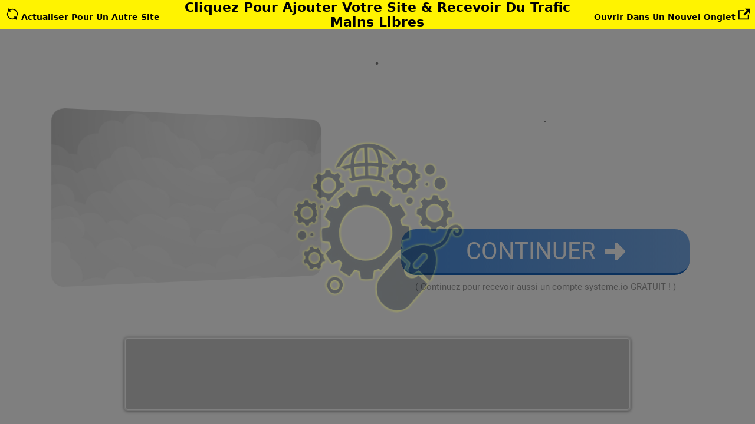

--- FILE ---
content_type: text/html; charset=UTF-8
request_url: https://juiuj.com/?t=21693&tk=eurodreams
body_size: 5058
content:
<!DOCTYPE html>
<html lang="fr">
<head>
  <meta name="viewport" content="width=device-width, initial-scale=1" />
  <title>Site Recommandé Ci-Dessous !</title>
  <meta name="description" content="Visitez nos sites recommandés.">
  <meta property="og:title" content="Site Recommandé Ci-Dessous !">
  <meta property="og:description" content="Visitez nos sites recommandés.">
  <meta property="og:image" content="https://juiuj.com/img/ogimage.png">
  <link rel="apple-touch-icon" sizes="180x180" href="/apple-touch-icon.png">
  <link rel="icon" type="image/png" sizes="32x32" href="/favicon-32x32.png">
  <link rel="icon" type="image/png" sizes="16x16" href="/favicon-16x16.png">
  <link rel="manifest" href="/site.webmanifest">
  <link rel="mask-icon" href="/safari-pinned-tab.svg" color="#ffff00">
  <meta name="apple-mobile-web-app-title" content="Machine &agrave; clics">
  <meta name="application-name" content="Machine &agrave; clics">
  <meta name="msapplication-TileColor" content="#ffc40d">
  <meta name="msapplication-TileImage" content="/mstile-144x144.png">
  <meta name="theme-color" content="#ffff00">
  <style>body{background-color:#fff;margin:0}.container{display:flex;justify-content:space-between;align-items:center;background-color:#FFF300;margin:0}.box{text-align:center;font-family:system-ui,-apple-system,BlinkMacSystemFont,'Segoe UI',Roboto,Oxygen,Ubuntu,Cantarell,'Open Sans','Helvetica Neue',sans-serif}.box1{width:22%;font-size:14px;font-weight:700}.box2{width:56%;font-size:22px;font-weight:700}.box3{width:22%;font-size:14px;font-weight:700}.box a{text-decoration:none;color:#000}.rockit{animation:rocking 2s infinite;animation-timing-function:cubic-bezier(0,0,.58,1);transition:2s}@keyframes rocking{0%{transform:rotate(0deg)}25%{transform:rotate(0deg)}50%{transform:rotate(2deg)}75%{transform:rotate(-2deg)}100%{transform:rotate(0deg)}}@keyframes zoomInOutWithRocking{0%{transform:scale(1) rotate(0deg)}25%{transform:scale(1.1) rotate(-4deg)}50%{transform:scale(.9) rotate(3deg)}75%{transform:scale(1.1) rotate(-3deg)}100%{transform:scale(1) rotate(0deg)}}.rockit:hover{animation:zoomInOutWithRocking 2s infinite;animation-timing-function:cubic-bezier(0,0,.58,1);transition:2s;cursor:zoom-in}@keyframes iframeOpacity{0%{opacity:1}33%,66%{opacity:0}100%{opacity:1}}.iframeOpacity{animation:iframeOpacity 3s}@media (max-width:768px){.container{flex-direction:column;justify-content:center}.box{margin-bottom:5px;width:100%;text-align:center}}</style>
</head>
<body>
  <div class="container">
    <div class="box box1"><a id="jamesrefresh" href="#"><img src="[data-uri]" width="20" height="20" alt="Actualiser Pour Voir Un Autre Site"> Actualiser Pour Un Autre Site</a></div>
    <div class="box box2"><a id="jamestitle" href="https://www.tapezinfo.com/machine-a-clics">Cliquez Pour Ajouter Votre Site & Recevoir Du Trafic Mains Libres</a></div>
    <div class="box box3"><a id="jamesnewtab" href="#" target="_blank">Ouvrir Dans Un Nouvel Onglet <img src="[data-uri]" width="20" height="20" alt="Ouvrir Ce Site Dans Un Nouvel Onglet"></a></div>
  </div>
  <iframe id="jamesiframe" src="" title="SITE RECOMMANDÉ" width="100%" height="75vh" frameborder="0" scrolling="yes" style="height: 75vh;" sandbox="allow-forms allow-modals allow-scripts allow-same-origin allow-popups allow-top-navigation-by-user-activation"></iframe>
  <script async src="https://www.googletagmanager.com/gtag/js?id=G-HNCGVGSZQM"></script>
  <script>var JAMESSITES=[{"id":176,"url":"https://zeus-team.systeme.io/cash-express-strategie1-recevoir-73a16948","hits":490,"hitsperday":1.07},{"id":217,"url":"https://la-voie-du-sens.com","hits":194,"hitsperday":0.63},{"id":244,"url":"https://parmois.com/ajm2510/club","hits":33,"hitsperday":0.87},{"id":237,"url":"https://alainxavier.systeme.io/marketingblocks-presentation?sa=sa50937d37bd71941956c2afd47c077355","hits":51,"hitsperday":0.41},{"id":201,"url":"https://atteindrecommunaute.wordpress.com/","hits":207,"hitsperday":0.57},{"id":241,"url":"https://www.business-automatique.com/instareviewz-presentation?sc=267319722bbbf55c419fd15bbcf87c40fb833d7e&sa=sa50937d37bd71941956c2afd47c077355","hits":42,"hitsperday":0.52},{"id":181,"url":"https://learnybox.com/aff/tcheouchimene/","hits":412,"hitsperday":0.93},{"id":235,"url":"https://www.affiliationcathy.com/affiliate-business-in-a-box-linkedin","hits":73,"hitsperday":0.50},{"id":2,"url":"https://www.cadeauz.fr/cadeauzpourmilitaire","hits":48,"hitsperday":0.36},{"id":214,"url":"https://systeme.io/?sa=sa6834abfe2aba9ebe412b8884efe31941","hits":206,"hitsperday":0.66},{"id":239,"url":"https://joesniper.com/?ref=oynlofgp","hits":25,"hitsperday":0.26},{"id":242,"url":"https://1tpe.net/go.php?dat=YWptMjUxMC5ham0yNTEwLjI0Ng==&tk=","hits":73,"hitsperday":0.91},{"id":240,"url":"https://joesniper.com/courses/a-bienvenu-debuter-par-cette-video-2/lessons/cliquez-ici-pour-regardez-cette-video-2-2/?ref=oynlofgp","hits":47,"hitsperday":0.49},{"id":238,"url":"https://www.hepcash.fr","hits":60,"hitsperday":0.56},{"id":213,"url":"https://1tpe.fr/store/?a=castel340","hits":144,"hitsperday":0.46},{"id":203,"url":"https://www.castelazur.pro/42b85831","hits":164,"hitsperday":0.47},{"id":233,"url":"https://mlc.health/drp507","hits":104,"hitsperday":0.66},{"id":230,"url":"https://www.armonie-reception.exemple-de-site.com/","hits":161,"hitsperday":0.79},{"id":243,"url":"https://secure-bytnex.io/MyRegister.php?a=C4520025368","hits":23,"hitsperday":0.53},{"id":3,"url":"https://www.copaclix.com/?tk=500clics","hits":474,"hitsperday":1.05},{"id":10,"url":"https://guerir-anxiete.com/","hits":177,"hitsperday":0.54},{"id":245,"url":"https://www.business-automatique.com/cli-presentation?sa=sa50937d37bd71941956c2afd47c077355","hits":3,"hitsperday":0.09},{"id":219,"url":"https://www.conscience-indigo.com/","hits":168,"hitsperday":0.55},{"id":231,"url":"https://1tpe.net/go.php?dat=YWptMjUxMC5ham0yNTEwLjI1NA==&tk=","hits":92,"hitsperday":0.48},{"id":227,"url":"https://megaformations.com/","hits":119,"hitsperday":0.51},{"id":207,"url":"https://systeme.io/fr?sa=sa6834abfe2aba9ebe412b8884efe31941","hits":122,"hitsperday":0.36},{"id":234,"url":"https://1tpe.net/go.php?dat=anBzLnNtYy4xMDQ=&tk=","hits":100,"hitsperday":0.67},{"id":124,"url":"https://clarkup.io/xp8Gac","hits":1007,"hitsperday":1.73},{"id":218,"url":"https://influenceursriches.com","hits":148,"hitsperday":0.48},{"id":90,"url":"https://www.sonicbook.ai/startnow-fr?sa=sa0003212683dd183ec02957ca7e6813ba8e6069f0ed","hits":1328,"hitsperday":2.08}];var JAMESHITSAVERAGE=0;for(var i=0;i<JAMESSITES.length;i++){JAMESHITSAVERAGE+=JAMESSITES[i].hitsperday}
JAMESHITSAVERAGE=JAMESHITSAVERAGE/JAMESSITES.length;var JAMESSITESBELOWAVERAGE=[];for(var i=0;i<JAMESSITES.length;i++){}
for(var i=0;i<JAMESSITES.length;i++){if((JAMESSITESBELOWAVERAGE.length<(JAMESSITES.length/4))&&(!JAMESSITESBELOWAVERAGE.includes(JAMESSITES[i]))){JAMESSITESBELOWAVERAGE.push(JAMESSITES[i])}}
var JAMESOLDSITES=[];var JAMESSELECTEDSITE='';var JAMESSTARTTIME=0;var JAMESSTARTID=0;var JAMESSTARTSPOTLIGHT=0;var JAMESGO=0;var JAMESLINK=0;var JAMESURL=new URL(window.location.href);if(JAMESURL.searchParams.get('p')){let JAMESPSEUDO=JAMESURL.searchParams.get('p').replace(/[^a-zA-Z0-9]/g,'');document.getElementById('jamestitle').href='https://1tpe.net/goto.php?dat='+JAMESPSEUDO+'_page_12&tk=MACHINEACLICS'}
if(JAMESURL.searchParams.get('id')){JAMESSTARTID=JAMESURL.searchParams.get('id').replace(/[^0-9]/g,'')}
if(JAMESURL.searchParams.get('vedette')){JAMESSTARTSPOTLIGHT=JAMESURL.searchParams.get('vedette').replace(/[^0-9]/g,'');if(JAMESSTARTSPOTLIGHT!=1&&JAMESSTARTSPOTLIGHT!=2&&JAMESSTARTSPOTLIGHT!=3){JAMESSTARTSPOTLIGHT=0}}
if(JAMESURL.searchParams.get('go')||JAMESURL.searchParams.get('u')||JAMESURL.searchParams.get('t')||JAMESURL.searchParams.get('v')){let url=JAMESURL.searchParams.get('go')??'https://www.1smic.com/go';url+='?mac=1';if(JAMESURL.searchParams.get('u'))url+='&u='+JAMESURL.searchParams.get('u');if(JAMESURL.searchParams.get('t'))url+='&t='+JAMESURL.searchParams.get('t');if(JAMESURL.searchParams.get('v'))url+='&v='+JAMESURL.searchParams.get('v');if(JAMESURL.searchParams.get('title'))url+='&title='+encodeURIComponent(JAMESURL.searchParams.get('title'));if(JAMESURL.searchParams.get('description'))url+='&description='+encodeURIComponent(JAMESURL.searchParams.get('description'));JAMESGO={"id":0,"url":url,"hits":7,"hitsperday":7}}
if(JAMESURL.searchParams.get('l')){let url=JAMESURL.searchParams.get('l')??'https://parmois.com';JAMESGO={"id":0,"url":url,"hits":7,"hitsperday":7};JAMESLINK=1}
document.getElementById('jamesrefresh').addEventListener('click',function(event){event.preventDefault();if(JAMESLINK){if(document.getElementById('jamesgodiv')){document.body.removeChild(document.getElementById('jamesgodiv'))}
JAMESLINK=0}
jamesStart()});function jamesStart(){if(Date.now()-JAMESSTARTTIME<4000){return}
var jamessite='';if(JAMESOLDSITES.length<JAMESSITES.length){if(JAMESSTARTSPOTLIGHT!=0){jamessite=JAMESSITES[JAMESSTARTSPOTLIGHT-1];JAMESSTARTSPOTLIGHT=0}else if(JAMESSTARTID!=0){for(var i=0;i<JAMESSITES.length;i++){if(JAMESSITES[i].id==JAMESSTARTID){jamessite=JAMESSITES[i];JAMESSTARTID=0;break}}
if(JAMESSTARTID!=0){do{jamessite=JAMESSITES[Math.floor(Math.random()*JAMESSITES.length)]}while(JAMESOLDSITES.includes(jamessite));JAMESSTARTID=0}}else if(JAMESGO!=0){jamessite=JAMESGO}else{if(JAMESOLDSITES.length<JAMESSITESBELOWAVERAGE.length){do{jamessite=JAMESSITES[Math.floor(Math.random()*JAMESSITES.length)]}while(JAMESOLDSITES.includes(jamessite)||!JAMESSITESBELOWAVERAGE.includes(jamessite));}else{do{jamessite=JAMESSITES[Math.floor(Math.random()*JAMESSITES.length)]}while(JAMESOLDSITES.includes(jamessite));}}
JAMESSELECTEDSITE=jamessite.id;JAMESOLDSITES.push(jamessite)}else{do{jamessite=JAMESSITES[Math.floor(Math.random()*JAMESSITES.length)]}while(jamessite.id===JAMESSELECTEDSITE);JAMESSELECTEDSITE=jamessite.id;JAMESOLDSITES=[jamessite]}
if(JAMESLINK){document.getElementById('jamesnewtab').href=jamessite.url+(jamessite.url.includes('?')?'&':'?')+'mac=1'}else{document.getElementById('jamesnewtab').href=jamessite.url}
document.getElementById('jamesiframe').classList.add('iframeOpacity');setTimeout(function(){if(!JAMESLINK)document.getElementById('jamesiframe').src=jamessite.url;setTimeout(function(){document.getElementById('jamesiframe').classList.remove('iframeOpacity')},2000)},1000);if(JAMESGO!=0){createTransparentDiv();JAMESGO=0}else{setTimeout(function(){makeAjaxRequest(jamessite);window.clarity("event","UnClic")},4000)}
console.log('LA MACHINE À CLICS A SELECTIONNÉ LE LIEN '+jamessite.url+' QUI A DÉJÀ REÇU '+jamessite.hits+' CLICS ! ('+jamessite.hitsperday.toFixed(2)+' visites par jour)');JAMESSTARTTIME=Date.now()}
jamesStart();function adjustIframeHeight(){document.getElementById('jamesiframe').style.height=(window.innerHeight-document.querySelector('.container').offsetHeight-4)+'px';if(document.getElementById('jamesgodiv')){let iframeElement=document.getElementById('jamesiframe');let rect=iframeElement.getBoundingClientRect();let div=document.getElementById('jamesgodiv');div.style.top=`${rect.top}px`;div.style.left=`${rect.left}px`;div.style.width=`${rect.width}px`;div.style.height=`${rect.height+4}px`}}
adjustIframeHeight();window.onresize=adjustIframeHeight;function createTransparentDiv(){const iframeElement=document.getElementById('jamesiframe');if(iframeElement){const rect=iframeElement.getBoundingClientRect();const div=document.createElement('div');div.id='jamesgodiv';div.style.position='fixed';div.style.top=`${rect.top}px`;div.style.left=`${rect.left}px`;div.style.width=`${rect.width}px`;div.style.height=`${rect.height+4}px`;div.style.backgroundColor='rgba(0, 0, 0, 0.5)';if(JAMESLINK){div.style.backgroundImage='url(https://s0.wp.com/mshots/v1/'+encodeURIComponent(JAMESGO.url)+'?w=1000)';div.style.backgroundPosition='center top';div.style.backgroundSize='cover';div.style.opacity=0.75}
div.style.zIndex='9999';const link=document.createElement('a');link.href=JAMESGO.url;if(JAMESLINK){link.href+=link.href.includes('?')?'&':'?';link.href+='mac=1'}
link.target='_blank';link.id='jamesgoclick';link.title='Cliquez ici pour continuer...';link.style.display='flex';link.style.justifyContent='center';link.style.alignItems='center';link.style.width='100%';link.style.height='100%';div.appendChild(link);const icon=document.createElement('img');icon.src='img/logo-mac-small.png';icon.alt='Cliquez ici pour continuer...';icon.id='jamesgoicon';icon.style.maxWidth='100%';icon.style.maxHeight='100%';icon.style.borderRadius='150px';icon.classList.add('rockit');link.appendChild(icon);div.addEventListener('click',()=>{setTimeout(function(){if(document.getElementById('jamesgodiv')){if(JAMESLINK){JAMESLINK=0;window.clarity("event","ClicSurLien")}else{window.clarity("event","ClicSurGO")}
jamesStart();document.body.removeChild(div)}},3000)});document.body.appendChild(div)}}
function makeAjaxRequest(site){var xhr=new XMLHttpRequest();xhr.open("POST",atob("aHR0cHM6Ly9qdWl1ai5jb20vb25lbW9yZS5waHA/aWQ9")+site.id,!0);xhr.send()}
window.dataLayer=window.dataLayer||[];function gtag(){dataLayer.push(arguments)}
gtag('js',new Date());gtag('config','G-HNCGVGSZQM');(function(c,l,a,r,i,t,y){c[a]=c[a]||function(){(c[a].q=c[a].q||[]).push(arguments)};t=l.createElement(r);t.async=1;t.src="https://www.clarity.ms/tag/"+i;y=l.getElementsByTagName(r)[0];y.parentNode.insertBefore(t,y)})(window,document,"clarity","script","lm6gisd10t")</script>
</body>
</html>

--- FILE ---
content_type: text/html; charset=UTF-8
request_url: https://www.1smic.com/go?mac=1&t=21693
body_size: 24886
content:
<!DOCTYPE html><!-- Created with https://systeme.io --><html lang="fr"><head><link rel="icon" type="image/x-icon" href="https://d2543nuuc0wvdg.cloudfront.net/favicon.ico"><meta charSet="utf-8"/><title data-react-helmet="true">(1) CONTINUER</title><meta data-react-helmet="true" name="viewport" content="width=device-width, initial-scale=1"/><meta data-react-helmet="true" name="title" content="(1) CONTINUER"/><meta data-react-helmet="true" name="description" content="Tapez votre adresse email et appuyez sur le bouton continuer."/><meta data-react-helmet="true" name="author" content="James COLIN"/><meta data-react-helmet="true" name="keywords"/><meta data-react-helmet="true" property="og:image" content="https://d1yei2z3i6k35z.cloudfront.net/525/62477a2d8f65f_cliquez-pour-continuer-ogimage.jpg"/><meta data-react-helmet="true" property="og:image:alt" content="(1) CONTINUER"/><meta data-react-helmet="true" property="og:title" content="(1) CONTINUER"/><meta data-react-helmet="true" property="og:description" content="Tapez votre adresse email et appuyez sur le bouton continuer."/><meta data-react-helmet="true" property="og:url" content="https://www.1smic.com/go"/><style data-styled="" data-styled-version="6.1.13">.Youst{display:flex;flex-direction:row;align-items:center;justify-content:center;}/*!sc*/
data-styled.g3[id="sc-egkSDF"]{content:"Youst,"}/*!sc*/
.gHFwQf{margin-left:15px;margin-right:0;}/*!sc*/
data-styled.g4[id="sc-fAUdSK"]{content:"gHFwQf,"}/*!sc*/
.bdkTrF{position:absolute;z-index:0;height:100%;width:100%;top:0;left:0;z-index:-1;filter:blur(10px);background-size:cover;background-position:50% 50%;background-repeat:no-repeat;background-attachment:initial;background-color:rgba(255, 255, 255, 1);background-image:none;}/*!sc*/
@media only screen and (max-width: 800px){.bdkTrF{background-image:none;}}/*!sc*/
data-styled.g75[id="sc-gvlNCs"]{content:"bdkTrF,"}/*!sc*/
.hIXvue{position:relative;width:100%;}/*!sc*/
data-styled.g76[id="sc-bCztur"]{content:"hIXvue,"}/*!sc*/
.hNJIax{width:100%;align-self:center;opacity:1;cursor:pointer;transition:0.3s;border:none;background:linear-gradient(90deg, rgba(74, 144, 226, 1) 0%, rgba(74, 144, 226, 0.75) 100%);padding-top:15px;padding-right:0px;padding-bottom:15px;padding-left:0px;font-size:40px;color:rgba(255, 255, 255, 1);font-family:Roboto;font-weight:400;font-style:normal;border-top-left-radius:25px;border-top-right-radius:25px;border-bottom-left-radius:25px;border-bottom-right-radius:25px;border-style:solid;border-width:3px;border-top-width:0;border-left-width:0;border-right-width:0;border-color:rgba(22, 98, 187, 1);box-shadow:none;line-height:45px;}/*!sc*/
@media only screen and (max-width: 800px){.hNJIax{width:100%;align-self:center;opacity:1;padding-top:15px;padding-right:5px;padding-bottom:15px;padding-left:5px;font-size:25px;font-family:Roboto;font-weight:400;font-style:normal;border-top-left-radius:10px;border-top-right-radius:10px;border-bottom-left-radius:10px;border-bottom-right-radius:10px;box-shadow:none;line-height:25px;}}/*!sc*/
data-styled.g78[id="sc-fkJXLl"]{content:"hNJIax,"}/*!sc*/
.kwQfaI{word-break:break-word;transition:box-shadow 0.1s ease-in-out;flex-basis:inherit;font-size:40px;color:rgba(0, 0, 0, 0.5);font-family:Roboto;font-weight:400;font-style:normal;text-align:center;line-height:48px;}/*!sc*/
.kwQfaI a{color:rgba(74, 144, 226, 0.9);}/*!sc*/
.kwQfaI a>span{color:rgba(74, 144, 226, 0.9);}/*!sc*/
.kwQfaI a:hover{box-shadow:inset 0 -1px 0;}/*!sc*/
.kwQfaI a>span:hover{box-shadow:inset 0 -1px 0;}/*!sc*/
.kwQfaI strong{font-weight:bold;}/*!sc*/
.kwQfaI h1,.kwQfaI h2,.kwQfaI h3,.kwQfaI h4,.kwQfaI h5,.kwQfaI h6{font-size:40px;color:rgba(0, 0, 0, 0.5);font-family:Roboto;font-weight:400;font-style:normal;text-align:center;line-height:48px;}/*!sc*/
@media only screen and (max-width: 800px){.kwQfaI{font-size:20px;font-family:Roboto;text-align:center;line-height:25px;}.kwQfaI h1,.kwQfaI h2,.kwQfaI h3,.kwQfaI h4,.kwQfaI h5,.kwQfaI h6{font-size:20px;font-family:Roboto;text-align:center;line-height:25px;}}/*!sc*/
.kwQfaI p:empty::after{content:' ';white-space:pre;}/*!sc*/
.kJHeSI{word-break:break-word;transition:box-shadow 0.1s ease-in-out;flex-basis:inherit;font-size:25px;color:rgba(0, 0, 0, 0.5);font-family:Roboto;font-weight:400;font-style:normal;text-align:center;line-height:25px;}/*!sc*/
.kJHeSI a{color:rgba(74, 144, 226, 0.9);}/*!sc*/
.kJHeSI a>span{color:rgba(74, 144, 226, 0.9);}/*!sc*/
.kJHeSI a:hover{box-shadow:inset 0 -1px 0;}/*!sc*/
.kJHeSI a>span:hover{box-shadow:inset 0 -1px 0;}/*!sc*/
.kJHeSI strong{font-weight:bold;}/*!sc*/
.kJHeSI h1,.kJHeSI h2,.kJHeSI h3,.kJHeSI h4,.kJHeSI h5,.kJHeSI h6{font-size:25px;color:rgba(0, 0, 0, 0.5);font-family:Roboto;font-weight:400;font-style:normal;text-align:center;line-height:25px;}/*!sc*/
@media only screen and (max-width: 800px){.kJHeSI{font-size:15px;font-family:Roboto;text-align:center;line-height:28.8px;}.kJHeSI h1,.kJHeSI h2,.kJHeSI h3,.kJHeSI h4,.kJHeSI h5,.kJHeSI h6{font-size:15px;font-family:Roboto;text-align:center;line-height:28.8px;}}/*!sc*/
.kJHeSI p:empty::after{content:' ';white-space:pre;}/*!sc*/
.cxYhbg{word-break:break-word;transition:box-shadow 0.1s ease-in-out;flex-basis:inherit;font-size:15px;color:rgba(0, 0, 0, 0.9);font-family:Roboto;font-weight:400;font-style:normal;text-align:center;line-height:20px;padding-top:0px;padding-right:0px;padding-bottom:0px;padding-left:0px;}/*!sc*/
.cxYhbg a{color:rgba(74, 144, 226, 0.9);}/*!sc*/
.cxYhbg a>span{color:rgba(74, 144, 226, 0.9);}/*!sc*/
.cxYhbg a:hover{box-shadow:inset 0 -1px 0;}/*!sc*/
.cxYhbg a>span:hover{box-shadow:inset 0 -1px 0;}/*!sc*/
.cxYhbg strong{font-weight:bold;}/*!sc*/
@media only screen and (max-width: 800px){.cxYhbg{padding-top:0px;padding-right:0px;padding-bottom:0px;padding-left:0px;font-size:14px;font-weight:400;font-style:normal;text-align:center;line-height:18px;}}/*!sc*/
.cxYhbg p:empty::after{content:' ';white-space:pre;}/*!sc*/
.dcBNJb{word-break:break-word;transition:box-shadow 0.1s ease-in-out;flex-basis:inherit;font-size:16px;color:rgba(0, 0, 0, 0.5);font-family:Roboto;font-weight:400;font-style:normal;letter-spacing:2px;text-align:center;line-height:16px;}/*!sc*/
.dcBNJb a{color:rgba(74, 144, 226, 0.9);}/*!sc*/
.dcBNJb a>span{color:rgba(74, 144, 226, 0.9);}/*!sc*/
.dcBNJb a:hover{box-shadow:inset 0 -1px 0;}/*!sc*/
.dcBNJb a>span:hover{box-shadow:inset 0 -1px 0;}/*!sc*/
.dcBNJb strong{font-weight:bold;}/*!sc*/
.dcBNJb h1,.dcBNJb h2,.dcBNJb h3,.dcBNJb h4,.dcBNJb h5,.dcBNJb h6{font-size:16px;color:rgba(0, 0, 0, 0.5);font-family:Roboto;font-weight:400;font-style:normal;letter-spacing:2px;text-align:center;line-height:16px;}/*!sc*/
@media only screen and (max-width: 800px){.dcBNJb{padding-top:0px;padding-right:0px;padding-bottom:0px;padding-left:0px;font-size:12px;font-family:Roboto;letter-spacing:2px;text-align:center;line-height:12px;}.dcBNJb h1,.dcBNJb h2,.dcBNJb h3,.dcBNJb h4,.dcBNJb h5,.dcBNJb h6{font-size:12px;font-family:Roboto;letter-spacing:2px;text-align:center;line-height:12px;}}/*!sc*/
.dcBNJb p:empty::after{content:' ';white-space:pre;}/*!sc*/
data-styled.g85[id="sc-jlHfjz"]{content:"kwQfaI,kJHeSI,cxYhbg,dcBNJb,"}/*!sc*/
.bErYII{display:flex;flex-direction:column;grid-column-start:1;grid-column-end:13;align-self:flex-start;}/*!sc*/
@media only screen and (max-width: 800px){.bErYII{align-self:unset;width:100%;grid-column-start:1;grid-column-end:12;padding-left:0;padding-right:0;}}/*!sc*/
.kOMhmU{display:flex;flex-direction:column;grid-column-start:1;grid-column-end:7;align-self:center;}/*!sc*/
@media only screen and (max-width: 800px){.kOMhmU{align-self:unset;width:100%;grid-column-start:1;grid-column-end:12;padding-left:0;padding-right:0;}}/*!sc*/
.jUubbz{display:flex;flex-direction:column;grid-column-start:7;grid-column-end:13;align-self:center;}/*!sc*/
@media only screen and (max-width: 800px){.jUubbz{align-self:unset;width:100%;grid-column-start:1;grid-column-end:12;padding-left:0;padding-right:0;}}/*!sc*/
.fOJoPO{display:flex;flex-direction:column;grid-column-start:1;grid-column-end:4;align-self:flex-start;}/*!sc*/
@media only screen and (max-width: 800px){.fOJoPO{align-self:unset;width:100%;grid-column-start:1;grid-column-end:12;padding-left:0;padding-right:0;}}/*!sc*/
.fDWnCA{display:flex;flex-direction:column;grid-column-start:4;grid-column-end:7;align-self:flex-start;}/*!sc*/
@media only screen and (max-width: 800px){.fDWnCA{align-self:unset;width:100%;grid-column-start:1;grid-column-end:12;padding-left:0;padding-right:0;}}/*!sc*/
.jdLQOV{display:flex;flex-direction:column;grid-column-start:7;grid-column-end:10;align-self:flex-start;}/*!sc*/
@media only screen and (max-width: 800px){.jdLQOV{align-self:unset;width:100%;grid-column-start:1;grid-column-end:12;padding-left:0;padding-right:0;}}/*!sc*/
.kLlIfw{display:flex;flex-direction:column;grid-column-start:10;grid-column-end:13;align-self:flex-start;}/*!sc*/
@media only screen and (max-width: 800px){.kLlIfw{align-self:unset;width:100%;grid-column-start:1;grid-column-end:12;padding-left:0;padding-right:0;}}/*!sc*/
data-styled.g88[id="sc-gFtjaa"]{content:"bErYII,kOMhmU,jUubbz,fOJoPO,fDWnCA,jdLQOV,kLlIfw,"}/*!sc*/
.cXcUeT{min-height:20px;text-align:center;}/*!sc*/
.hiKwKH{min-height:20px;text-align:center;}/*!sc*/
@media only screen and (max-width: 800px){.hiKwKH{text-align:center;}}/*!sc*/
data-styled.g224[id="sc-gUmHNi"]{content:"cXcUeT,hiKwKH,"}/*!sc*/
.gpBcMr{display:grid;position:relative;justify-content:space-between;grid-template-columns:repeat(12, 1fr);column-gap:20px;padding-top:0px;padding-right:0px;padding-bottom:0px;padding-left:0px;background-image:none;background-size:initial;background-position:50% 50%;background-repeat:repeat;background-attachment:initial;column-gap:unset!important;}/*!sc*/
@media only screen and (max-width: 800px){.gpBcMr{padding-top:5px;padding-right:5px;padding-bottom:5px;padding-left:5px;}}/*!sc*/
@media only screen and (max-width: 800px){.gpBcMr{display:flex;flex-direction:column;grid-template-columns:auto;background-image:none;}}/*!sc*/
.bfBuvx{display:grid;position:relative;justify-content:space-between;grid-template-columns:repeat(12, 1fr);column-gap:20px;padding-top:0px;padding-right:0px;padding-bottom:0px;padding-left:0px;background-image:none;background-size:initial;background-position:50% 50%;background-repeat:repeat;background-attachment:initial;}/*!sc*/
@media only screen and (max-width: 800px){.bfBuvx{padding-top:5px;padding-right:5px;padding-bottom:5px;padding-left:5px;}}/*!sc*/
@media only screen and (max-width: 800px){.bfBuvx{display:flex;flex-direction:column;grid-template-columns:auto;background-image:none;}}/*!sc*/
.kgwTmc{display:grid;position:relative;justify-content:space-between;grid-template-columns:repeat(12, 1fr);column-gap:20px;background-color:rgba(255, 255, 255, 0.25);padding-top:10px;padding-right:10px;padding-bottom:10px;padding-left:10px;border-top-left-radius:25px;border-top-right-radius:25px;border-bottom-left-radius:25px;border-bottom-right-radius:25px;box-shadow:none;background-image:none;background-size:initial;background-position:50% 50%;background-repeat:repeat;background-attachment:initial;column-gap:unset!important;}/*!sc*/
@media only screen and (max-width: 800px){.kgwTmc{padding-top:5px;padding-right:5px;padding-bottom:5px;padding-left:5px;}}/*!sc*/
@media only screen and (max-width: 800px){.kgwTmc{display:flex;flex-direction:column;grid-template-columns:auto;background-image:none;}}/*!sc*/
.hBoKmO{display:grid;position:relative;justify-content:space-between;grid-template-columns:repeat(12, 1fr);column-gap:20px;padding-top:10px;padding-right:10px;padding-bottom:0px;padding-left:10px;background-image:none;background-size:initial;background-position:50% 50%;background-repeat:repeat;background-attachment:initial;column-gap:unset!important;}/*!sc*/
@media only screen and (max-width: 800px){.hBoKmO{padding-top:5px;padding-right:5px;padding-bottom:5px;padding-left:5px;}}/*!sc*/
@media only screen and (max-width: 800px){.hBoKmO{display:flex;flex-direction:column;grid-template-columns:auto;background-image:none;}}/*!sc*/
.cIGmwO{display:grid;position:relative;justify-content:space-between;grid-template-columns:repeat(12, 1fr);column-gap:20px;background-color:rgba(155, 155, 155, 0);padding-top:1px;padding-right:1px;padding-bottom:1px;padding-left:1px;border-top-left-radius:7px;border-top-right-radius:7px;border-bottom-left-radius:7px;border-bottom-right-radius:7px;border-style:solid;border-width:2px;border-color:rgba(155, 155, 155, 0.25);box-shadow:0 1px 5px rgba(0, 0, 0, 0.4);background-image:none;background-size:initial;background-position:50% 50%;background-repeat:repeat;background-attachment:initial;column-gap:unset!important;}/*!sc*/
@media only screen and (max-width: 800px){.cIGmwO{padding-top:5px;padding-right:5px;padding-bottom:5px;padding-left:5px;box-shadow:0 0 25px rgba(0, 0, 0, 0.2),0 0 15px rgba(0, 0, 0, 0.2),0 0 3px rgba(0, 0, 0, 0.4);border-style:solid;border-width:1px;border-color:rgba(0, 0, 0, 1);}}/*!sc*/
@media only screen and (max-width: 800px){.cIGmwO{display:flex;flex-direction:column;grid-template-columns:auto;background-image:none;}}/*!sc*/
data-styled.g227[id="sc-ipgTxl"]{content:"gpBcMr,bfBuvx,kgwTmc,hBoKmO,cIGmwO,"}/*!sc*/
.eOOdwZ{display:flex;position:relative;padding-top:0px;padding-right:0px;padding-bottom:0px;padding-left:0px;background-image:none;background-size:initial;background-position:50% 50%;background-repeat:no-repeat;background-attachment:initial;}/*!sc*/
@media only screen and (max-width: 800px){.eOOdwZ{padding-top:5px;padding-right:11px;padding-bottom:5px;padding-left:11px;}}/*!sc*/
@media only screen and (max-width: 800px){.eOOdwZ{background-image:none;}}/*!sc*/
.kdzfId{display:flex;position:relative;padding-top:0px;padding-right:0px;padding-bottom:0px;padding-left:0px;background-image:none;background-size:initial;background-position:50% 50%;background-repeat:no-repeat;background-attachment:initial;}/*!sc*/
@media only screen and (max-width: 800px){.kdzfId{padding-top:5px;padding-right:5px;padding-bottom:5px;padding-left:5px;}}/*!sc*/
@media only screen and (max-width: 800px){.kdzfId{background-image:none;}}/*!sc*/
.fpKgxG{display:flex;position:relative;background-color:rgba(255, 255, 255, 0);padding-top:30px;padding-right:0px;padding-bottom:0px;padding-left:0px;box-shadow:none;background-image:none;background-size:initial;background-position:0% 0%;background-repeat:repeat;background-attachment:initial;}/*!sc*/
@media only screen and (max-width: 800px){.fpKgxG{padding-top:0px;padding-right:0px;padding-bottom:0px;padding-left:0px;}}/*!sc*/
@media only screen and (max-width: 800px){.fpKgxG{background-image:none;}}/*!sc*/
data-styled.g233[id="sc-lckuus"]{content:"eOOdwZ,kdzfId,fpKgxG,"}/*!sc*/
.fJQNig{max-width:100%;width:100%;margin:auto;}/*!sc*/
@media only screen and (max-width: 800px){.fJQNig{max-width:initial;}}/*!sc*/
.keoMca{max-width:1120px;width:100%;margin:auto;}/*!sc*/
@media only screen and (max-width: 800px){.keoMca{max-width:initial;}}/*!sc*/
.hyMCuf{max-width:960px;width:100%;margin:auto;}/*!sc*/
@media only screen and (max-width: 800px){.hyMCuf{max-width:initial;}}/*!sc*/
data-styled.g234[id="sc-izgFkT"]{content:"fJQNig,keoMca,hyMCuf,"}/*!sc*/
html{box-sizing:border-box;scroll-behavior:smooth;overscroll-behavior-x:none;}/*!sc*/
body{margin:0;}/*!sc*/
a{text-decoration:none;}/*!sc*/
p span>a[href^="tel:"]{color:inherit;}/*!sc*/
p{margin:0;}/*!sc*/
*,*:before,*:after{box-sizing:inherit;}/*!sc*/
*{-webkit-font-smoothing:antialiased;}/*!sc*/
h1,h2,h3,h4,h5,h6{margin:0;font-weight:normal;}/*!sc*/
section h1{margin:0;}/*!sc*/
button,input{margin:0;font-family:unset;}/*!sc*/
ul{margin:0;}/*!sc*/
.fixed{position:fixed;top:0px;left:0px;width:320px;height:50px;background:red;-webkit-backface-visibility:hidden;}/*!sc*/
data-styled.g583[id="sc-global-cFbOWI1"]{content:"sc-global-cFbOWI1,"}/*!sc*/
.ebYjxH{position:relative;text-align:initial;margin:0px 0px 0px 0px;}/*!sc*/
@media only screen and (max-width: 800px){.ebYjxH{margin-top:0px;margin-right:0px;margin-bottom:0px;margin-left:0px;}}/*!sc*/
.cvPYUg{position:relative;text-align:initial;margin:23px 0px 13px 0px;}/*!sc*/
@media only screen and (max-width: 800px){.cvPYUg{margin-top:10px;margin-right:0px;margin-bottom:10px;margin-left:0px;}}/*!sc*/
.Essse{position:relative;text-align:initial;margin:10px 0px 0px 0px;}/*!sc*/
@media only screen and (max-width: 800px){.Essse{margin-top:0px;margin-right:0px;margin-bottom:0px;margin-left:0px;}}/*!sc*/
.dEohEW{position:relative;text-align:initial;margin:20px 10px 25px 10px;}/*!sc*/
@media only screen and (max-width: 800px){.dEohEW{margin-top:0px;margin-right:0px;margin-bottom:0px;margin-left:0px;}}/*!sc*/
.duwknz{position:relative;text-align:initial;margin:13px 0px 13px 0px;}/*!sc*/
@media only screen and (max-width: 800px){.duwknz{margin-top:13px;margin-right:0px;margin-bottom:13px;margin-left:0px;}}/*!sc*/
.eqxsPe{position:relative;text-align:initial;margin:10px 50px 0px 50px;}/*!sc*/
@media only screen and (max-width: 800px){.eqxsPe{display:none;}}/*!sc*/
@media only screen and (max-width: 800px){.eqxsPe{margin-top:0px;margin-right:0px;margin-bottom:0px;margin-left:0px;}}/*!sc*/
.iGCOEf{position:relative;text-align:initial;margin:13px 0px 13px 0px;}/*!sc*/
@media only screen and (max-width: 800px){.iGCOEf{margin-top:0px;margin-right:0px;margin-bottom:0px;margin-left:0px;}}/*!sc*/
data-styled.g589[id="sc-ctJLYn"]{content:"ebYjxH,cvPYUg,Essse,dEohEW,duwknz,eqxsPe,iGCOEf,"}/*!sc*/
.bSjpKE{position:relative;margin-top:25px;margin-left:10px;margin-right:11px;margin-bottom:10px;display:flex;justify-content:center;flex-direction:column;position:relative;}/*!sc*/
@media only screen and (max-width: 800px){.bSjpKE{margin-top:15px;margin-left:0;margin-right:0;margin-bottom:5px;}}/*!sc*/
.ZyPSa{position:relative;margin-top:0;margin-left:0;margin-right:0;margin-bottom:0;}/*!sc*/
@media only screen and (max-width: 800px){.ZyPSa{margin-top:0;margin-left:0;margin-right:0;margin-bottom:0;}}/*!sc*/
data-styled.g590[id="sc-eaCtwC"]{content:"bSjpKE,ZyPSa,"}/*!sc*/
.dtTTIr{display:flex;width:100%;height:100%;min-height:100vh;position:relative;font-family:Roboto;font-weight:400;font-style:normal;}/*!sc*/
data-styled.g594[id="sc-infZpZ"]{content:"dtTTIr,"}/*!sc*/
</style><link data-react-helmet="true" rel="canonical" href="https://www.1smic.com/go"/><style type="text/css">
          @font-face {
            font-family: "Roboto";
            font-style: normal;
            font-weight: 400;
            src: url(https://d3syewzhvzylbl.cloudfront.net/fonts/google-fonts/roboto/regular.woff2) format('woff2');
          }
        </style><link rel="stylesheet" href="https://d3fit27i5nzkqh.cloudfront.net/assets/css/optimizedFontAwesome.css"/><style>.fal{-moz-osx-font-smoothing:grayscale;-webkit-font-smoothing:antialiased;display:var(--fa-display,inline-block);font-style:normal;font-variant:normal;line-height:1;text-rendering:auto;}.fal{font-family:"Font Awesome 6 Pro";font-weight:300;}.fa-chevron-circle-left:before{content:"\f137";}.fa-chevron-circle-right:before{content:"\f138";}.fas{-moz-osx-font-smoothing:grayscale;-webkit-font-smoothing:antialiased;display:var(--fa-display,inline-block);font-style:normal;font-variant:normal;line-height:1;text-rendering:auto;}.fas{font-family:"Font Awesome 6 Pro";font-weight:900;}.fa-chevron-down:before{content:"\f078";}.fa-chevron-left:before{content:"\f053";}.fad.fa-chevron-right:after{content:"\f054\f054";}.fad{-moz-osx-font-smoothing:grayscale;-webkit-font-smoothing:antialiased;display:var(--fa-display,inline-block);font-style:normal;font-variant:normal;line-height:1;text-rendering:auto;}.fad{position:relative;font-family:"Font Awesome 6 Duotone";font-weight:900;letter-spacing:normal;}.fad:before{position:absolute;color:var(--fa-primary-color,inherit);opacity:var(--fa-primary-opacity,1);}.fad:after{color:var(--fa-secondary-color,inherit);}.fad:after{opacity:var(--fa-secondary-opacity,0.4);}.fa-chevron-right:before{content:"\f054";}.fa-chevron-up:before{content:"\f077";}.fa-circle:before{content:"\f111";}.far{-moz-osx-font-smoothing:grayscale;-webkit-font-smoothing:antialiased;display:var(--fa-display,inline-block);font-style:normal;font-variant:normal;line-height:1;text-rendering:auto;}.far{font-family:"Font Awesome 6 Pro";font-weight:400;}.fa-clock:before{content:"\f017";}.fa-eye:before{content:"\f06e";}.fa-eye-slash:before{content:"\f070";}.fa{font-family:var(--fa-style-family,"Font Awesome 6 Pro");font-weight:var(--fa-style,900);}.fa{-moz-osx-font-smoothing:grayscale;-webkit-font-smoothing:antialiased;display:var(--fa-display,inline-block);font-style:normal;font-variant:normal;line-height:1;text-rendering:auto;}.fa-times:before{content:"\f00d";}.fas{-moz-osx-font-smoothing:grayscale;-webkit-font-smoothing:antialiased;display:var(--fa-display,inline-block);font-style:normal;font-variant:normal;line-height:1;text-rendering:auto;}.fas{font-family:"Font Awesome 6 Pro";font-weight:900;}.fa-arrow-alt-right:before{content:"\f356";}.fa-envelope:before{content:"\f0e0";}</style> <meta property="og:type" content="website"/><script>
var config1tpe = "page"; // votre pseudo 1TPE
var configsio = "sa70e8f959144492c58421f4190162f858"; // votre identifiant affilié sio
var configname = "James COLIN"; // votre prénom / nom / pseudo

var configredirection = 0; // ignorer la page merci 1:oui / 0:non

// Texte de la régie publicitaire
var configpubtext1 = "→ CLIQUEZ ICI POUR AVOIR PLUS DE VISITES SUR VOTRE SITE ←";
var configpubtext2 = "↑ MERCI DE VISITER LES SITES DE MES CONTACTS ↑";

// Texte par défaut de la page de capture
var configthumbnail = 'https://parmois.com/randomimages-art';
var configdestination = 'https://parmois.com/'+config1tpe+'/1mois';
var configtitle = 'BIENVENUE DANS MA LISTE DE CONTACTS !';
var configdescription = 'Pour recevoir votre cadeau de bienvenue, tapez votre adresse email et appuyez sur le bouton continuer :';

// Participation à la machine à clics
var configmachineaclics = 10; // 0:non / 1-100: % de participation


config1tpe = config1tpe.trim();
configsio = configsio.trim();
configname = configname.trim();
</script>











<style>
@media only screen and (min-width: 992px) {
#row-92a2dcd6 {
  min-height: 200px;
  align-items: center;
}
}
@media only screen and (max-width: 991px) {
#row-92a2dcd6 {
  min-height: 150px;
  align-items: center;
}
}

.dropup {
    position: fixed;
    bottom: 0px;
    right: 0px;
    display: inline-block;
  }

  .dropup .content {
    background-color: #05243a;
    min-width: 160px;
    margin-right: 5px;
    margin-bottom: 45px;
    z-index: 4;
    box-shadow: 0 8px 16px 0 rgba(0, 0, 0, 0.2);
    border-radius: 20px;
    bottom: 100%;
    display: none;
  }

  .dropup .content a {
    font-size: 16px;
    color: rgb(255, 255, 255);
    font-family: Arial, sans-serif;
    text-align: center;
    text-decoration: none;
    display: block;
    padding: 14px 16px;
  }

  .dropup .content a:hover {
    background-color: #32a4ff;
  }

  .dropup:hover .content {
    display: block;
  }
</style></head><body><div id="app"><div class="sc-infZpZ dtTTIr"><div class="sc-bCztur hIXvue"><div class="sc-gvlNCs bdkTrF"></div><div class="sc-ctJLYn ebYjxH"><section id="section-41345612" class="sc-lckuus eOOdwZ"><div width="100%" class="sc-izgFkT fJQNig"><div class="sc-ctJLYn ebYjxH"><div id="row-3230ac3d" class="sc-ipgTxl gpBcMr"><div size="12" class="sc-gFtjaa bErYII"><div class="sc-ctJLYn cvPYUg"><div id="text-headline-2da53b51" font-size="40" color="rgba(0, 0, 0, 0.5)" font-family="Roboto" font-style="normal" font-weight="400" class="sc-jlHfjz kwQfaI"><h1><span style="color: rgba(0, 0, 0, 0.5)">.</span></h1></div></div></div></div></div></div></section></div><div class="sc-ctJLYn ebYjxH"><section id="section-6804dca7" class="sc-lckuus kdzfId"><div width="1120px" class="sc-izgFkT keoMca"><div class="sc-ctJLYn ebYjxH"><div id="row-d9348f7b" class="sc-ipgTxl bfBuvx"><div size="6" class="sc-gFtjaa kOMhmU"><div class="sc-ctJLYn Essse"><div id="raw-html-4eb41f9f" class="sc-gUmHNi cXcUeT"><style>
@media only screen and (min-width: 801px) {
#img0 {
  --f: .1; /* the parallax factor (the smaller the better) */
  --r: 20px; /* radius */
  
  --_f: calc(100%*var(--f)/(1 + var(--f)));
  --_a: calc(90deg*var(--f));
  width: 500px; /* the image size */
  aspect-ratio: calc(1 + var(--f));
  object-fit: cover;
  clip-path: inset(0 var(--_f) 0 0 round var(--r));
  transform: perspective(500px) var(--_t,rotateY(var(--_a)));
  transition: .5s;
}
#img0:hover {
  clip-path: inset(0 0 0 var(--_f) round var(--r));
  --_t:translateX(calc(-1*var(--_f))) rotateY(calc(-1*var(--_a)));
}
}
@media only screen and (max-width: 800px) {
#img0 {
  max-height: 150px;
  border:2px solid #fff;
  -moz-box-shadow: 0px 6px 5px #ccc;
  -webkit-box-shadow: 0px 6px 5px #ccc;
  box-shadow: 0px 6px 5px #ccc;
  -moz-border-radius:20px;
  -webkit-border-radius:20px;
  border-radius:20px;
}
}

</style>

<img id="img0" src="https://d1yei2z3i6k35z.cloudfront.net/525/61a3d148d03c0_White-Desktop-Background-WallpaperTag.jpeg">
 </div></div></div><div size="6" class="sc-gFtjaa jUubbz"><div class="sc-ctJLYn dEohEW"><div id="row-be492a2d" class="sc-ipgTxl kgwTmc"><div size="12" class="sc-gFtjaa bErYII"><div class="sc-ctJLYn ebYjxH"><div id="row-92a2dcd6" class="sc-ipgTxl hBoKmO"><div size="12" class="sc-gFtjaa bErYII"><div class="sc-ctJLYn duwknz"><div id="text-headline-3ae43550" font-size="25" color="rgba(0, 0, 0, 0.5)" font-family="Roboto" font-style="normal" font-weight="400" class="sc-jlHfjz kJHeSI"><h2><span style="color: rgba(0, 0, 0, 0.5)">.</span></h2></div></div></div></div></div><div class="sc-eaCtwC bSjpKE"><button data-test-id="send-form-button" id="button-49eb44f5" color="rgba(255, 255, 255, 1)" font-family="Roboto" font-weight="400" font-style="normal" font-size="40" width="100%" class="sc-fkJXLl hNJIax"><div class="sc-egkSDF Youst">CONTINUER<i class="sc-fAUdSK gHFwQf fas fa-arrow-alt-right"></i></div></button></div><div class="sc-eaCtwC ZyPSa"><div id="text-602b2bf8" font-size="15" font-family="Roboto" color="rgba(0, 0, 0, 0.9)" font-style="normal" font-weight="400" class="sc-jlHfjz cxYhbg"><div><p><span style="color: rgba(155, 155, 155, 1)">( Continuez pour recevoir aussi un compte systeme.io GRATUIT ! )</span></p></div></div></div></div></div></div></div></div></div></div></section></div><div class="sc-ctJLYn ebYjxH"><section id="section-9b71232e" class="sc-lckuus fpKgxG"><div width="960px" class="sc-izgFkT hyMCuf"><div class="sc-ctJLYn eqxsPe"><div id="row-09219cf7" class="sc-ipgTxl cIGmwO"><div size="12" class="sc-gFtjaa bErYII"><div class="sc-ctJLYn ebYjxH"><div id="raw-html-031f262e" class="sc-gUmHNi hiKwKH"><style>
#parmoisliens {
    min-height: 120px;
    border-radius: 5px;
    animation: parmoisblacktowhite 10s;
    padding: 4px 4px 0 4px;
}
#parmoisliens a {
  color: rgba(74, 144, 226, 0.9);
    animation: fadeIn linear 5s;
    -webkit-animation: fadeIn linear 5s;
    -moz-animation: fadeIn linear 5s;
    -o-animation: fadeIn linear 5s;
    -ms-animation: fadeIn linear 5s;
}
#parmoisliens ol {
    width: 100%;
    margin: 6px 0 6px 0;
    padding: 0;
    display: table;
    animation: fadeIn linear 10s;
    -webkit-animation: fadeIn linear 10s;
    -moz-animation: fadeIn linear 10s;
    -o-animation: fadeIn linear 10s;
    -ms-animation: fadeIn linear 10s;
}
#parmoisliens li {
    display: table-cell;
    text-align: center;
    border: 1px solid rgba(200, 200, 200, .5);
}
@keyframes parmoisblacktowhite {
  from {background-color: rgba(0, 0, 0, .25);}
  to {background-color: rgba(255, 255, 255, .5);}
}
</style>
<div id="parmoisliens"></div>
<script type="text/javascript">
var parmois1tpe_codepub = function(d, s, id) {
	parmois_pseudo = config1tpe;
	parmois_liens = 3;
	parmois_avant = configpubtext1;
	parmois_apres = configpubtext2;
    var js, fjs = d.getElementsByTagName(s)[0];
    if (d.getElementById(id)) return;
    js = d.createElement(s); js.id = id;
    js.type = "text/javascript"; js.async = true;
    js.src = "//parmois.com/widget.js";
    fjs.parentNode.insertBefore(js, fjs);
    };
setTimeout(function(){ parmois1tpe_codepub(document, "script", "parmoisjs");}, 5000);
</script></div></div></div></div></div><div class="sc-ctJLYn ebYjxH"><div id="row-19e6dcc3" class="sc-ipgTxl gpBcMr"><div size="12" class="sc-gFtjaa bErYII"><div class="sc-ctJLYn iGCOEf"><div id="text-headline-d2936b7e" font-size="16" color="rgba(0, 0, 0, 0.5)" font-family="Roboto" font-style="normal" font-weight="400" letter-spacing="2" class="sc-jlHfjz dcBNJb"><h3><span style="color: rgba(0, 0, 0, 0.4)">.</span></h3></div></div></div></div></div></div></section></div><div class="sc-ctJLYn ebYjxH"><section id="section-70eb3cd1" class="sc-lckuus kdzfId"><div width="1120px" class="sc-izgFkT keoMca"><div class="sc-ctJLYn ebYjxH"><div id="row-c67b44dd" class="sc-ipgTxl bfBuvx"><div size="3" class="sc-gFtjaa fOJoPO"></div><div size="3" class="sc-gFtjaa fDWnCA"></div><div size="3" class="sc-gFtjaa jdLQOV"></div><div size="3" class="sc-gFtjaa kLlIfw"></div></div></div></div></section></div></div></div></div><script data-cookieconsent="ignore" charSet="UTF-8">window.__PRELOADED_STATE__={"page":{"id":8651395,"type":"squeeze","locale":"fr","seo":{"index":true,"title":"(1) CONTINUER","author":"James COLIN","description":"Tapez votre adresse email et appuyez sur le bouton continuer.","socialImage":3066740},"entities":{"01ef0bfc-dd79-4e28-9357-8386f43d76c7":{"id":"01ef0bfc-dd79-4e28-9357-8386f43d76c7","slug":"info3","type":"Field","color":"rgba(0, 0, 0, 0)","border":{"color":"rgba(176, 186, 202, 1)","style":"none","width":1,"radius":{"borderTopLeftRadius":0,"borderTopRightRadius":0,"borderBottomLeftRadius":0,"borderBottomRightRadius":0}},"margin":{"marginTop":0,"marginLeft":0,"marginRight":0,"marginBottom":0},"padding":{"paddingTop":12,"paddingLeft":0,"paddingRight":0,"paddingBottom":12},"fontSize":8,"optional":false,"parentId":"b19cdbfb-733f-4342-9116-898682e06e17","appearance":{"mobile":true,"desktop":true},"htmlAttrId":"form-input-13202de2","lineHeight":8,"mobileColor":"rgba(0, 0, 0, 0)","mobileMargin":{"marginTop":0,"marginLeft":0,"marginRight":0,"marginBottom":0},"mobileFontSize":8,"backgroundColor":"rgba(255, 255, 255, 0)","mobileLineHeight":8,"mobileBackgroundColor":"rgba(0, 0, 0, 0)"},"0e9dae00-3bd6-499f-a38f-66476d216aca":{"id":"0e9dae00-3bd6-499f-a38f-66476d216aca","type":"Headline","margin":{"marginTop":13,"marginLeft":0,"marginRight":0,"marginBottom":13},"content":"\x3ch2>\x3cspan style=\"color: rgba(0, 0, 0, 0.5)\">.\x3c/span>\x3c/h2>","fontSize":25,"parentId":"c21a9109-3420-477f-9527-6e933c6915c4","textAlign":"center","appearance":{"mobile":true,"desktop":true},"htmlAttrId":"text-headline-3ae43550","lineHeight":25,"mobileMargin":{"marginTop":13,"marginLeft":0,"marginRight":0,"marginBottom":13},"mobileFontSize":15,"mobileLineHeight":28.8,"html":"\x3cp dir=\"ltr\">\x3cbr>\x3c/p>"},"1153b51a-4b1f-4bb3-9183-a9cf07df5ccb":{"id":"1153b51a-4b1f-4bb3-9183-a9cf07df5ccb","blur":10,"type":"Body","childIds":["22536d70-c669-481d-a384-22141a3d91d8","69b29731-d3fb-4ddd-9e42-530a420ecf1b","e341752d-6247-4b5a-8ce5-6f12a794ad08","bb46cb34-6293-4c31-94fe-7a64d6ec8cfa"],"background":{"backgroundSize":"cover","backgroundRepeat":"no-repeat","backgroundPosition":"50% 50%","backgroundAttachment":"initial"},"htmlAttrId":"body-c5e336e8","backgroundColor":"rgba(255, 255, 255, 1)","backgroundFileId":null,"mobileBackground":[],"isAffiliateBadgeVisible":true},"14adbd9b-3c8d-477c-99ea-5cd0f3905c41":{"id":"14adbd9b-3c8d-477c-99ea-5cd0f3905c41","slug":"info1","type":"Field","color":"rgba(0, 0, 0, 0)","border":{"color":"rgba(176, 186, 202, 1)","style":"none","width":1,"radius":{"borderTopLeftRadius":0,"borderTopRightRadius":0,"borderBottomLeftRadius":0,"borderBottomRightRadius":0}},"margin":{"marginTop":0,"marginLeft":0,"marginRight":0,"marginBottom":0},"padding":{"paddingTop":12,"paddingLeft":0,"paddingRight":0,"paddingBottom":12},"fontSize":8,"optional":false,"parentId":"c4cef830-9881-4f6e-ac01-5a62bdf5ca5b","appearance":{"mobile":true,"desktop":true},"htmlAttrId":"form-input-26a4d07e","lineHeight":8,"mobileColor":"rgba(0, 0, 0, 0)","mobileMargin":{"marginTop":0,"marginLeft":0,"marginRight":0,"marginBottom":0},"mobileFontSize":8,"backgroundColor":"rgba(255, 255, 255, 0)","mobileLineHeight":8,"mobileBackgroundColor":"rgba(0, 0, 0, 0)"},"22536d70-c669-481d-a384-22141a3d91d8":{"id":"22536d70-c669-481d-a384-22141a3d91d8","type":"Section","margin":{"marginTop":0,"marginLeft":0,"marginRight":0,"marginBottom":0},"padding":{"paddingTop":0,"paddingLeft":0,"paddingRight":0,"paddingBottom":0},"childIds":["d347a42b-2c6f-4cbf-b591-7dc4f4df4c24"],"parentId":"1153b51a-4b1f-4bb3-9183-a9cf07df5ccb","appearance":{"mobile":true,"desktop":true},"background":{"backgroundRepeat":"no-repeat"},"htmlAttrId":"section-41345612","contentWidth":"fullPage","mobileMargin":{"marginTop":0,"marginLeft":0,"marginRight":0,"marginBottom":0},"mobilePadding":{"paddingTop":5,"paddingLeft":11,"paddingRight":11,"paddingBottom":5},"backgroundFileId":null},"232d5cda-826c-46af-a814-bb46fea6b25a":{"id":"232d5cda-826c-46af-a814-bb46fea6b25a","type":"Row","border":{"radius":{"borderTopLeftRadius":25,"borderTopRightRadius":25,"borderBottomLeftRadius":25,"borderBottomRightRadius":25}},"margin":{"marginTop":20,"marginLeft":10,"marginRight":10,"marginBottom":25},"padding":{"paddingTop":10,"paddingLeft":10,"paddingRight":10,"paddingBottom":10},"childIds":["5f55b05a-7471-4dae-bdf5-52cc0e4e42e7"],"parentId":"caf4c8ce-6875-4f1f-a459-ed7c945db754","boxShadow":"none","appearance":{"mobile":true,"desktop":true},"background":{"backgroundSize":"initial","backgroundRepeat":"repeat","backgroundPosition":"50% 50%","backgroundAttachment":"initial"},"htmlAttrId":"row-be492a2d","mobileMargin":{"marginTop":0,"marginLeft":0,"marginRight":0,"marginBottom":0},"mobilePadding":{"paddingTop":5,"paddingLeft":5,"paddingRight":5,"paddingBottom":5},"backgroundColor":"rgba(255, 255, 255, 0.25)"},"25cbcbe5-9bd6-477f-afce-e0cc55630b0a":{"id":"25cbcbe5-9bd6-477f-afce-e0cc55630b0a","text":"CONTINUER","type":"Button","hover":{"hoverTextColor":"rgba(74, 144, 226, 1)","hoverSubTextColor":"rgba(74, 74, 74, 1)","hoverBackgroundColor":"rgba(189, 234, 253, 0.9)"},"width":"100%","action":"sendForm","border":{"type":"bottomOnly","color":"rgba(22, 98, 187, 1)","style":"solid","width":3,"radius":{"borderTopLeftRadius":25,"borderTopRightRadius":25,"borderBottomLeftRadius":25,"borderBottomRightRadius":25}},"margin":{"marginTop":25,"marginLeft":10,"marginRight":11,"marginBottom":10},"padding":{"paddingTop":15,"paddingLeft":0,"paddingRight":0,"paddingBottom":15},"subText":"","parentId":"5f55b05a-7471-4dae-bdf5-52cc0e4e42e7","alignSelf":"center","boxShadow":"none","textColor":"rgba(255, 255, 255, 1)","appearance":{"mobile":true,"desktop":true},"background":"linear-gradient(90deg, rgba(74, 144, 226, 1) 0%, rgba(74, 144, 226, 0.75) 100%)","htmlAttrId":"button-49eb44f5","lineHeight":45,"mobileWidth":"100%","mobileBorder":{"radius":{"borderTopLeftRadius":10,"borderTopRightRadius":10,"borderBottomLeftRadius":10,"borderBottomRightRadius":10}},"mobileMargin":{"marginTop":15,"marginLeft":0,"marginRight":0,"marginBottom":5},"subTextColor":"rgba(255,255,255,0.8)","textFontSize":40,"mobilePadding":{"paddingTop":15,"paddingLeft":5,"paddingRight":5,"paddingBottom":15},"mobileAlignSelf":"center","mobileBoxShadow":"none","redirectionType":"nextStep","subTextFontSize":14,"mobileLineHeight":25,"iconClassNameAfter":"fas fa-arrow-alt-right","mobileTextFontSize":25,"iconClassNameBefore":"","mobileSubTextFontSize":14},"2fb6f4ec-1033-41b4-8e5f-0fd4667e3fad":{"id":"2fb6f4ec-1033-41b4-8e5f-0fd4667e3fad","type":"Row","margin":{"marginTop":0,"marginLeft":0,"marginRight":0,"marginBottom":0},"padding":{"paddingTop":0,"paddingLeft":0,"paddingRight":0,"paddingBottom":0},"childIds":["c62581ea-2cf0-408d-a3a2-d84e05eb0f43","caf4c8ce-6875-4f1f-a459-ed7c945db754"],"parentId":"69b29731-d3fb-4ddd-9e42-530a420ecf1b","appearance":{"mobile":true,"desktop":true},"background":{"backgroundSize":"initial","backgroundRepeat":"repeat","backgroundPosition":"50% 50%","backgroundAttachment":"initial"},"htmlAttrId":"row-d9348f7b","mobileMargin":{"marginTop":0,"marginLeft":0,"marginRight":0,"marginBottom":0},"mobilePadding":{"paddingTop":5,"paddingLeft":5,"paddingRight":5,"paddingBottom":5}},"37224b45-7ba4-43e3-962e-57ab130dbd70":{"id":"37224b45-7ba4-43e3-962e-57ab130dbd70","type":"Headline","margin":{"marginTop":23,"marginLeft":0,"marginRight":0,"marginBottom":13},"content":"\x3ch1>\x3cspan style=\"color: rgba(0, 0, 0, 0.5)\">.\x3c/span>\x3c/h1>","fontSize":40,"parentId":"adcee125-9593-403d-88d7-8ddcce4ad4d4","textAlign":"center","appearance":{"mobile":true,"desktop":true},"htmlAttrId":"text-headline-2da53b51","lineHeight":48,"mobileMargin":{"marginTop":10,"marginLeft":0,"marginRight":0,"marginBottom":10},"mobileFontSize":20,"mobileLineHeight":25,"html":"\x3cp dir=\"ltr\">\x3cbr>\x3c/p>"},"3f45d1ac-f95a-4cf6-9622-ba40d69ad42c":{"id":"3f45d1ac-f95a-4cf6-9622-ba40d69ad42c","slug":"email","type":"Field","color":"rgba(74, 74, 74, 0.5)","border":{"color":"rgba(176, 186, 202, 0.5)","style":"solid","width":1,"radius":{"borderTopLeftRadius":25,"borderTopRightRadius":25,"borderBottomLeftRadius":25,"borderBottomRightRadius":25}},"margin":{"marginTop":25,"marginLeft":10,"marginRight":10,"marginBottom":0},"padding":{"paddingTop":12,"paddingLeft":0,"paddingRight":0,"paddingBottom":12},"fontSize":30,"optional":false,"parentId":"5f55b05a-7471-4dae-bdf5-52cc0e4e42e7","boxShadow":"inset 0 1px 5px rgba(0, 0, 0, 0.2)","textAlign":"center","appearance":{"mobile":true,"desktop":true},"htmlAttrId":"form-input-a79a347d","lineHeight":35,"placeholder":"Votre Adresse Email","mobileBorder":{"color":"rgba(255, 255, 255, 0.8)","style":"solid","radius":{"borderTopLeftRadius":5,"borderTopRightRadius":5,"borderBottomLeftRadius":5,"borderBottomRightRadius":5}},"mobileMargin":{"marginTop":10,"marginLeft":0,"marginRight":0,"marginBottom":5},"iconClassName":"fas fa-envelope","mobileFontSize":20,"backgroundColor":"rgba(255, 255, 255, 0.5)","mobileBoxShadow":"0 0 25px rgba(0, 0, 0, 0.2), 0 0 15px rgba(0, 0, 0, 0.2), 0 0 3px rgba(0, 0, 0, 0.4)","mobileLineHeight":20},"41814a6e-74ce-4131-93c4-6997699e2c06":{"id":"41814a6e-74ce-4131-93c4-6997699e2c06","size":12,"type":"Column","childIds":["df0666d0-75e5-4567-bc99-e78c7476b44c"],"parentId":"856e6185-acbf-4acf-b383-04c094d531b7","alignSelf":"flex-start","htmlAttrId":"column-16072c8c"},"5dc83b95-bc41-4331-9dba-ae70ca4df5a7":{"id":"5dc83b95-bc41-4331-9dba-ae70ca4df5a7","size":12,"type":"Column","childIds":["9dce806f-12c5-4511-9216-0e1d2bf1d36f"],"parentId":"9fef9765-e301-4848-8ad1-802c05296287","alignSelf":"flex-start","htmlAttrId":"column-351ebbc6"},"5f55b05a-7471-4dae-bdf5-52cc0e4e42e7":{"id":"5f55b05a-7471-4dae-bdf5-52cc0e4e42e7","size":12,"type":"Column","childIds":["f04870d6-861b-48ec-837b-d35fcbe45d8b","3f45d1ac-f95a-4cf6-9622-ba40d69ad42c","25cbcbe5-9bd6-477f-afce-e0cc55630b0a","ed686b60-5011-44e6-9f73-b956839bbfc9"],"parentId":"232d5cda-826c-46af-a814-bb46fea6b25a","alignSelf":"flex-start","htmlAttrId":"column-77fcd28f"},"688d685d-0cec-44b9-8cbb-f1dff1374301":{"id":"688d685d-0cec-44b9-8cbb-f1dff1374301","slug":"info4","type":"Field","color":"rgba(0, 0, 0, 0)","border":{"color":"rgba(176, 186, 202, 1)","style":"none","width":1,"radius":{"borderTopLeftRadius":0,"borderTopRightRadius":0,"borderBottomLeftRadius":0,"borderBottomRightRadius":0}},"margin":{"marginTop":0,"marginLeft":0,"marginRight":0,"marginBottom":0},"padding":{"paddingTop":12,"paddingLeft":0,"paddingRight":0,"paddingBottom":12},"fontSize":8,"optional":false,"parentId":"6e831bb1-f322-4084-bd6d-4f6f90eaf37a","appearance":{"mobile":true,"desktop":true},"htmlAttrId":"form-input-6471fc8d","lineHeight":8,"mobileColor":"rgba(0, 0, 0, 0)","mobileMargin":{"marginTop":0,"marginLeft":0,"marginRight":0,"marginBottom":0},"mobileFontSize":8,"backgroundColor":"rgba(255, 255, 255, 0)","mobileLineHeight":8,"mobileBackgroundColor":"rgba(0, 0, 0, 0)"},"69b29731-d3fb-4ddd-9e42-530a420ecf1b":{"id":"69b29731-d3fb-4ddd-9e42-530a420ecf1b","type":"Section","margin":{"marginTop":0,"marginLeft":0,"marginRight":0,"marginBottom":0},"padding":{"paddingTop":0,"paddingLeft":0,"paddingRight":0,"paddingBottom":0},"childIds":["2fb6f4ec-1033-41b4-8e5f-0fd4667e3fad"],"parentId":"1153b51a-4b1f-4bb3-9183-a9cf07df5ccb","appearance":{"mobile":true,"desktop":true},"background":{"backgroundSize":"initial","backgroundRepeat":"no-repeat","backgroundPosition":"50% 50%","backgroundAttachment":"initial"},"htmlAttrId":"section-6804dca7","contentWidth":"wide","mobileMargin":{"marginTop":0,"marginLeft":0,"marginRight":0,"marginBottom":0},"mobilePadding":{"paddingTop":5,"paddingLeft":5,"paddingRight":5,"paddingBottom":5}},"6e831bb1-f322-4084-bd6d-4f6f90eaf37a":{"id":"6e831bb1-f322-4084-bd6d-4f6f90eaf37a","size":3,"type":"Column","childIds":["688d685d-0cec-44b9-8cbb-f1dff1374301"],"parentId":"a4147d56-68d7-46c9-936c-710c0f77cbf6","alignSelf":"flex-start","htmlAttrId":"column-edb16f2d"},"856e6185-acbf-4acf-b383-04c094d531b7":{"id":"856e6185-acbf-4acf-b383-04c094d531b7","type":"Row","margin":{"marginTop":0,"marginLeft":0,"marginRight":0,"marginBottom":0},"padding":{"paddingTop":0,"paddingLeft":0,"paddingRight":0,"paddingBottom":0},"childIds":["41814a6e-74ce-4131-93c4-6997699e2c06"],"parentId":"e341752d-6247-4b5a-8ce5-6f12a794ad08","appearance":{"mobile":true,"desktop":true},"background":{"backgroundSize":"initial","backgroundRepeat":"repeat","backgroundPosition":"50% 50%","backgroundAttachment":"initial"},"htmlAttrId":"row-19e6dcc3","mobileMargin":{"marginTop":0,"marginLeft":0,"marginRight":0,"marginBottom":0},"mobilePadding":{"paddingTop":5,"paddingLeft":5,"paddingRight":5,"paddingBottom":5}},"8e2e8540-59ed-44b9-8c2b-dad3442900de":{"id":"8e2e8540-59ed-44b9-8c2b-dad3442900de","size":3,"type":"Column","childIds":["f36babf1-694c-46d5-9cd4-7e780ab033a0"],"parentId":"a4147d56-68d7-46c9-936c-710c0f77cbf6","alignSelf":"flex-start","htmlAttrId":"column-3830dbb6"},"9dce806f-12c5-4511-9216-0e1d2bf1d36f":{"id":"9dce806f-12c5-4511-9216-0e1d2bf1d36f","html":"\x3cstyle>\n#parmoisliens {\n    min-height: 120px;\n    border-radius: 5px;\n    animation: parmoisblacktowhite 10s;\n    padding: 4px 4px 0 4px;\n}\n#parmoisliens a {\n  color: rgba(74, 144, 226, 0.9);\n    animation: fadeIn linear 5s;\n    -webkit-animation: fadeIn linear 5s;\n    -moz-animation: fadeIn linear 5s;\n    -o-animation: fadeIn linear 5s;\n    -ms-animation: fadeIn linear 5s;\n}\n#parmoisliens ol {\n    width: 100%;\n    margin: 6px 0 6px 0;\n    padding: 0;\n    display: table;\n    animation: fadeIn linear 10s;\n    -webkit-animation: fadeIn linear 10s;\n    -moz-animation: fadeIn linear 10s;\n    -o-animation: fadeIn linear 10s;\n    -ms-animation: fadeIn linear 10s;\n}\n#parmoisliens li {\n    display: table-cell;\n    text-align: center;\n    border: 1px solid rgba(200, 200, 200, .5);\n}\n@keyframes parmoisblacktowhite {\n  from {background-color: rgba(0, 0, 0, .25);}\n  to {background-color: rgba(255, 255, 255, .5);}\n}\n\x3c/style>\n\x3cdiv id=\"parmoisliens\">\x3c/div>\n\x3cscript type=\"text/javascript\">\nvar parmois1tpe_codepub = function(d, s, id) {\n\tparmois_pseudo = config1tpe;\n\tparmois_liens = 3;\n\tparmois_avant = configpubtext1;\n\tparmois_apres = configpubtext2;\n    var js, fjs = d.getElementsByTagName(s)[0];\n    if (d.getElementById(id)) return;\n    js = d.createElement(s); js.id = id;\n    js.type = \"text/javascript\"; js.async = true;\n    js.src = \"//parmois.com/widget.js\";\n    fjs.parentNode.insertBefore(js, fjs);\n    };\nsetTimeout(function(){ parmois1tpe_codepub(document, \"script\", \"parmoisjs\");}, 5000);\n\x3c/script>","type":"RawHtml","margin":{"marginTop":0,"marginLeft":0,"marginRight":0,"marginBottom":0},"parentId":"5dc83b95-bc41-4331-9dba-ae70ca4df5a7","textAlign":"center","appearance":{"mobile":true,"desktop":true},"htmlAttrId":"raw-html-031f262e","mobileMargin":{"marginTop":0,"marginLeft":0,"marginRight":0,"marginBottom":0},"mobileTextAlign":"center"},"9fef9765-e301-4848-8ad1-802c05296287":{"id":"9fef9765-e301-4848-8ad1-802c05296287","type":"Row","border":{"color":"rgba(155, 155, 155, 0.25)","style":"solid","width":2,"radius":{"borderTopLeftRadius":7,"borderTopRightRadius":7,"borderBottomLeftRadius":7,"borderBottomRightRadius":7}},"margin":{"marginTop":10,"marginLeft":50,"marginRight":50,"marginBottom":0},"padding":{"paddingTop":1,"paddingLeft":1,"paddingRight":1,"paddingBottom":1},"childIds":["5dc83b95-bc41-4331-9dba-ae70ca4df5a7"],"parentId":"e341752d-6247-4b5a-8ce5-6f12a794ad08","boxShadow":"0 1px 5px rgba(0, 0, 0, 0.4)","appearance":{"mobile":false,"desktop":true},"background":{"backgroundSize":"initial","backgroundRepeat":"repeat","backgroundPosition":"50% 50%","backgroundAttachment":"initial"},"htmlAttrId":"row-09219cf7","mobileBorder":{"color":"rgba(0, 0, 0, 1)","style":"solid","width":1},"mobileMargin":{"marginTop":0,"marginLeft":0,"marginRight":0,"marginBottom":0},"mobilePadding":{"paddingTop":5,"paddingLeft":5,"paddingRight":5,"paddingBottom":5},"backgroundColor":"rgba(155, 155, 155, 0)","mobileBoxShadow":"0 0 25px rgba(0, 0, 0, 0.2), 0 0 15px rgba(0, 0, 0, 0.2), 0 0 3px rgba(0, 0, 0, 0.4)"},"a4147d56-68d7-46c9-936c-710c0f77cbf6":{"id":"a4147d56-68d7-46c9-936c-710c0f77cbf6","type":"Row","margin":{"marginTop":0,"marginLeft":0,"marginRight":0,"marginBottom":0},"padding":{"paddingTop":0,"paddingLeft":0,"paddingRight":0,"paddingBottom":0},"childIds":["c4cef830-9881-4f6e-ac01-5a62bdf5ca5b","8e2e8540-59ed-44b9-8c2b-dad3442900de","b19cdbfb-733f-4342-9116-898682e06e17","6e831bb1-f322-4084-bd6d-4f6f90eaf37a"],"parentId":"bb46cb34-6293-4c31-94fe-7a64d6ec8cfa","appearance":{"mobile":true,"desktop":true},"background":{"backgroundSize":"initial","backgroundRepeat":"repeat","backgroundPosition":"50% 50%","backgroundAttachment":"initial"},"htmlAttrId":"row-c67b44dd","mobileMargin":{"marginTop":0,"marginLeft":0,"marginRight":0,"marginBottom":0},"mobilePadding":{"paddingTop":5,"paddingLeft":5,"paddingRight":5,"paddingBottom":5}},"adcee125-9593-403d-88d7-8ddcce4ad4d4":{"id":"adcee125-9593-403d-88d7-8ddcce4ad4d4","size":12,"type":"Column","childIds":["37224b45-7ba4-43e3-962e-57ab130dbd70"],"parentId":"d347a42b-2c6f-4cbf-b591-7dc4f4df4c24","alignSelf":"flex-start","htmlAttrId":"column-dd720f2a"},"b19cdbfb-733f-4342-9116-898682e06e17":{"id":"b19cdbfb-733f-4342-9116-898682e06e17","size":3,"type":"Column","childIds":["01ef0bfc-dd79-4e28-9357-8386f43d76c7"],"parentId":"a4147d56-68d7-46c9-936c-710c0f77cbf6","alignSelf":"flex-start","htmlAttrId":"column-bb37d130"},"b73b3db9-42d6-4d27-bdcb-5abe33c99e0b":{"id":"b73b3db9-42d6-4d27-bdcb-5abe33c99e0b","html":"\x3cstyle>\n@media only screen and (min-width: 801px) {\n#img0 {\n  --f: .1; /* the parallax factor (the smaller the better) */\n  --r: 20px; /* radius */\n  \n  --_f: calc(100%*var(--f)/(1 + var(--f)));\n  --_a: calc(90deg*var(--f));\n  width: 500px; /* the image size */\n  aspect-ratio: calc(1 + var(--f));\n  object-fit: cover;\n  clip-path: inset(0 var(--_f) 0 0 round var(--r));\n  transform: perspective(500px) var(--_t,rotateY(var(--_a)));\n  transition: .5s;\n}\n#img0:hover {\n  clip-path: inset(0 0 0 var(--_f) round var(--r));\n  --_t:translateX(calc(-1*var(--_f))) rotateY(calc(-1*var(--_a)));\n}\n}\n@media only screen and (max-width: 800px) {\n#img0 {\n  max-height: 150px;\n  border:2px solid #fff;\n  -moz-box-shadow: 0px 6px 5px #ccc;\n  -webkit-box-shadow: 0px 6px 5px #ccc;\n  box-shadow: 0px 6px 5px #ccc;\n  -moz-border-radius:20px;\n  -webkit-border-radius:20px;\n  border-radius:20px;\n}\n}\n\n\x3c/style>\n\n\x3cimg id=\"img0\" src=\"https://d1yei2z3i6k35z.cloudfront.net/525/61a3d148d03c0_White-Desktop-Background-WallpaperTag.jpeg\">\n ","type":"RawHtml","margin":{"marginTop":10,"marginLeft":0,"marginRight":0,"marginBottom":0},"parentId":"c62581ea-2cf0-408d-a3a2-d84e05eb0f43","textAlign":"center","appearance":{"mobile":true,"desktop":true},"htmlAttrId":"raw-html-4eb41f9f","mobileMargin":{"marginTop":0,"marginLeft":0,"marginRight":0,"marginBottom":0}},"bb46cb34-6293-4c31-94fe-7a64d6ec8cfa":{"id":"bb46cb34-6293-4c31-94fe-7a64d6ec8cfa","type":"Section","margin":{"marginTop":0,"marginLeft":0,"marginRight":0,"marginBottom":0},"padding":{"paddingTop":0,"paddingLeft":0,"paddingRight":0,"paddingBottom":0},"childIds":["a4147d56-68d7-46c9-936c-710c0f77cbf6"],"parentId":"1153b51a-4b1f-4bb3-9183-a9cf07df5ccb","appearance":{"mobile":true,"desktop":true},"background":{"backgroundSize":"initial","backgroundRepeat":"no-repeat","backgroundPosition":"50% 50%","backgroundAttachment":"initial"},"htmlAttrId":"section-70eb3cd1","contentWidth":"wide","mobileMargin":{"marginTop":0,"marginLeft":0,"marginRight":0,"marginBottom":0},"mobilePadding":{"paddingTop":5,"paddingLeft":5,"paddingRight":5,"paddingBottom":5}},"c21a9109-3420-477f-9527-6e933c6915c4":{"id":"c21a9109-3420-477f-9527-6e933c6915c4","size":12,"type":"Column","childIds":["0e9dae00-3bd6-499f-a38f-66476d216aca"],"parentId":"f04870d6-861b-48ec-837b-d35fcbe45d8b","alignSelf":"flex-start","htmlAttrId":"column-54c9d9c9"},"c4cef830-9881-4f6e-ac01-5a62bdf5ca5b":{"id":"c4cef830-9881-4f6e-ac01-5a62bdf5ca5b","size":3,"type":"Column","childIds":["14adbd9b-3c8d-477c-99ea-5cd0f3905c41"],"parentId":"a4147d56-68d7-46c9-936c-710c0f77cbf6","alignSelf":"flex-start","htmlAttrId":"column-002b6848"},"c62581ea-2cf0-408d-a3a2-d84e05eb0f43":{"id":"c62581ea-2cf0-408d-a3a2-d84e05eb0f43","size":6,"type":"Column","childIds":["b73b3db9-42d6-4d27-bdcb-5abe33c99e0b"],"parentId":"2fb6f4ec-1033-41b4-8e5f-0fd4667e3fad","alignSelf":"center","htmlAttrId":"column-4c8c5e78"},"caf4c8ce-6875-4f1f-a459-ed7c945db754":{"id":"caf4c8ce-6875-4f1f-a459-ed7c945db754","size":6,"type":"Column","childIds":["232d5cda-826c-46af-a814-bb46fea6b25a"],"parentId":"2fb6f4ec-1033-41b4-8e5f-0fd4667e3fad","alignSelf":"center","htmlAttrId":"column-9167078a"},"d347a42b-2c6f-4cbf-b591-7dc4f4df4c24":{"id":"d347a42b-2c6f-4cbf-b591-7dc4f4df4c24","type":"Row","margin":{"marginTop":0,"marginLeft":0,"marginRight":0,"marginBottom":0},"padding":{"paddingTop":0,"paddingLeft":0,"paddingRight":0,"paddingBottom":0},"childIds":["adcee125-9593-403d-88d7-8ddcce4ad4d4"],"parentId":"22536d70-c669-481d-a384-22141a3d91d8","appearance":{"mobile":true,"desktop":true},"background":[],"htmlAttrId":"row-3230ac3d","mobileMargin":{"marginTop":0,"marginLeft":0,"marginRight":0,"marginBottom":0},"mobilePadding":{"paddingTop":5,"paddingLeft":5,"paddingRight":5,"paddingBottom":5}},"df0666d0-75e5-4567-bc99-e78c7476b44c":{"id":"df0666d0-75e5-4567-bc99-e78c7476b44c","type":"Headline","margin":{"marginTop":13,"marginLeft":0,"marginRight":0,"marginBottom":13},"content":"\x3ch3>\x3cspan style=\"color: rgba(0, 0, 0, 0.4)\">.\x3c/span>\x3c/h3>","fontSize":16,"parentId":"41814a6e-74ce-4131-93c4-6997699e2c06","textAlign":"center","appearance":{"mobile":true,"desktop":true},"htmlAttrId":"text-headline-d2936b7e","lineHeight":16,"mobileMargin":{"marginTop":0,"marginLeft":0,"marginRight":0,"marginBottom":0},"letterSpacing":2,"mobilePadding":{"paddingTop":0,"paddingLeft":0,"paddingRight":0,"paddingBottom":0},"mobileFontSize":12,"mobileTextAlign":"center","mobileLineHeight":12,"html":"\x3cp dir=\"ltr\">\x3cbr>\x3c/p>"},"e341752d-6247-4b5a-8ce5-6f12a794ad08":{"id":"e341752d-6247-4b5a-8ce5-6f12a794ad08","type":"Section","margin":{"marginTop":0,"marginLeft":0,"marginRight":0,"marginBottom":0},"padding":{"paddingTop":30,"paddingLeft":0,"paddingRight":0,"paddingBottom":0},"childIds":["9fef9765-e301-4848-8ad1-802c05296287","856e6185-acbf-4acf-b383-04c094d531b7"],"parentId":"1153b51a-4b1f-4bb3-9183-a9cf07df5ccb","boxShadow":"none","appearance":{"mobile":true,"desktop":true},"background":{"backgroundSize":"initial","backgroundRepeat":"repeat","backgroundPosition":"0% 0%","backgroundAttachment":"initial"},"htmlAttrId":"section-9b71232e","contentWidth":"medium","mobileMargin":{"marginTop":0,"marginLeft":0,"marginRight":0,"marginBottom":0},"mobilePadding":{"paddingTop":0,"paddingLeft":0,"paddingRight":0,"paddingBottom":0},"backgroundColor":"rgba(255, 255, 255, 0)","backgroundFileId":null},"ed686b60-5011-44e6-9f73-b956839bbfc9":{"id":"ed686b60-5011-44e6-9f73-b956839bbfc9","type":"Text","margin":{"marginTop":0,"marginLeft":0,"marginRight":0,"marginBottom":0},"content":"\x3cp>\x3cspan style=\"color: rgba(155, 155, 155, 1)\">( Continuez pour recevoir aussi un compte systeme.io GRATUIT ! )\x3c/span>\x3c/p>","padding":{"paddingTop":0,"paddingLeft":0,"paddingRight":0,"paddingBottom":0},"fontSize":15,"parentId":"5f55b05a-7471-4dae-bdf5-52cc0e4e42e7","textAlign":"center","appearance":{"mobile":true,"desktop":true},"htmlAttrId":"text-602b2bf8","lineHeight":20,"mobileMargin":{"marginTop":0,"marginLeft":0,"marginRight":0,"marginBottom":0},"mobilePadding":{"paddingTop":0,"paddingLeft":0,"paddingRight":0,"paddingBottom":0},"mobileFontSize":14,"html":"\x3cp dir=\"ltr\">\x3cbr>\x3c/p>"},"f04870d6-861b-48ec-837b-d35fcbe45d8b":{"id":"f04870d6-861b-48ec-837b-d35fcbe45d8b","type":"Row","margin":{"marginTop":0,"marginLeft":0,"marginRight":0,"marginBottom":0},"padding":{"paddingTop":10,"paddingLeft":10,"paddingRight":10,"paddingBottom":0},"childIds":["c21a9109-3420-477f-9527-6e933c6915c4"],"parentId":"5f55b05a-7471-4dae-bdf5-52cc0e4e42e7","appearance":{"mobile":true,"desktop":true},"background":{"backgroundSize":"initial","backgroundRepeat":"repeat","backgroundPosition":"50% 50%","backgroundAttachment":"initial"},"htmlAttrId":"row-92a2dcd6","mobileMargin":{"marginTop":0,"marginLeft":0,"marginRight":0,"marginBottom":0},"mobilePadding":{"paddingTop":5,"paddingLeft":5,"paddingRight":5,"paddingBottom":5}},"f36babf1-694c-46d5-9cd4-7e780ab033a0":{"id":"f36babf1-694c-46d5-9cd4-7e780ab033a0","slug":"info2","type":"Field","color":"rgba(0, 0, 0, 0)","border":{"color":"rgba(176, 186, 202, 1)","style":"none","width":1,"radius":{"borderTopLeftRadius":0,"borderTopRightRadius":0,"borderBottomLeftRadius":0,"borderBottomRightRadius":0}},"margin":{"marginTop":0,"marginLeft":0,"marginRight":0,"marginBottom":0},"padding":{"paddingTop":12,"paddingLeft":0,"paddingRight":0,"paddingBottom":12},"fontSize":8,"optional":false,"parentId":"8e2e8540-59ed-44b9-8c2b-dad3442900de","appearance":{"mobile":true,"desktop":true},"htmlAttrId":"form-input-aa96f370","lineHeight":8,"mobileColor":"rgba(0, 0, 0, 0)","mobileMargin":{"marginTop":0,"marginLeft":0,"marginRight":0,"marginBottom":0},"mobileFontSize":8,"backgroundColor":"rgba(255, 255, 255, 0)","mobileLineHeight":8,"mobileBackgroundColor":"rgba(0, 0, 0, 0)"}},"isTemplate":false,"doubleOptIn":false,"globalColor":null,"globalSettings":{"fontStyle":"normal","linkColor":"rgba(74, 144, 226, 0.9)","textColor":"rgba(0, 0, 0, 0.9)","fontFamily":"Roboto","fontWeight":"400","headingColor":"rgba(0, 0, 0, 0.5)","textFontSize":"20px","textLineHeight":"25px","mobileTextFontSize":"16px"},"lastPopupNumber":0},"files":{"3066740":{"id":3066740,"path":"https://d1yei2z3i6k35z.cloudfront.net/525/62477a2d8f65f_cliquez-pour-continuer-ogimage.jpg","size":49303,"type":"image","filename":"62477a2d8f65f_cliquez-pour-continuer-ogimage.jpg","name":"cliquez-pour-continuer-ogimage.jpg","filenameWithoutHash":"cliquez-pour-continuer-ogimage.jpg"}},"optIn":{"customerFields":"%CUSTOMER_FIELDS%","fields":{},"availableCountries":"%AVAILABLE_COUNTRIES%","errors":{"common":[],"fields":{},"bookingFields":{},"paidBookingFields":{}},"bookingFields":{},"paidBookingFields":{},"success":false,"submitted":false,"customerCountry":"US","nextStepUrl":"https://www.1smic.com/go-merci","surveyResults":null,"csrfToken":"%CSRF_TOKEN%","submitedRecaptchas":[],"optInRecaptchaError":{},"bookingRedirectUrl":"","paidBookingRedirectUrl":""},"management":{"activePopupId":null,"previewMode":false,"screenshotMode":false,"funnelStepId":"5813800","url":"https://www.1smic.com/go","confirmedExplicitConsents":[],"isDesktop":null,"affiliateId":"%CONTACT_AFFILIATE_ID%","isMobile":"","affiliateLink":"https://systeme.io/?sa=sa70e8f959144492c58421f4190162f858","agreement":"%AGREEMENT%","isFreemiumUser":"","captcha":"%CAPTCHA_OPEN_KEY%"},"payment":{"customerType":"%CUSTOMER_TYPE%","customerEmail":"%CUSTOMER_EMAIL%","paymentMethods":"%PAYMENT_METHODS%","isOnlyPersonalAvailable":"%IS_ONLY_PERSONAL_AVAILABLE%","offer":"%OFFER%","checkedPlanId":"%OFFER_PRICE_PLAN_ACTIVE%","customerPaymentMethod":"%CUSTOMER_PAYMENT_METHOD%","offerOwnerCountry":"%OFFER_OWNER_COUNTRY%","offerBumps":"%OFFER_BUMPS%","offerBump":"%OFFER_BUMP%","offerPricing":[],"checkedBumpsIds":[],"isOrderBumpChecked":false,"agreement":"%AGREEMENT%","couponCode":"","checkedCoupon":null,"pageId":"8651395","affiliateLink":"https://systeme.io/?sa=sa70e8f959144492c58421f4190162f858","stripeAccountId":"%STRIPE_ACCOUNT_ID%","purchaseProcessId":"%PURCHASE_PROCESS_ID%","twoStepPaymentFormStepType":"STEP_OPT_IN","deadlineTime":"%DEADLINE_TIMESTAMP%","deadlineExpirationUrl":"%DEADLINE_EXPIRATION_URL%","downsellUrl":"%DOWNSELL_URL%","mercadoPagoPublicKey":"%MERCADO_PAGO_PUBLIC_KEY%","product":"%PRODUCT%","digitalProduct":null,"productQuantity":1,"shipping":null,"productActiveVariant":null,"cashOnDeliveryInstruction":"%CASH_ON_DELIVERY_INSTRUCTION%","xenditPublicKey":"%XENDIT_PUBLIC_KEY%","stripePaymentMethod":""},"blog":{"blogPostListing":"%BLOG_POST_LISTING%","blogPostTitle":"%BLOG_POST_TITLE%","blogPostDescription":"%BLOG_POST_DESCRIPTION%","blogPostImageUrl":"%BLOG_POST_IMAGE_URL%","blogPostDateTs":"%BLOG_POST_DATE_TS%","blogPostCategories":"%BLOG_POST_CATEGORIES%","blogPath":"%BLOG_PATH%","blogLayoutPageId":"%BLOG_LAYOUT_PAGE_ID%","blogCategoryTitle":"%BLOG_CATEGORY_TITLE%","blogCategoryDescription":"%BLOG_CATEGORY_DESCRIPTION%","blogSearch":[]},"webinar":{"timeStamp":"%WEBINAR_SESSION_TIMESTAMP%","url":"%WEBINAR_SESSION_LINK%"},"webinarSession":{"timeStamp":"%WEBINAR_SESSION_TIMESTAMP%"},"lecture":{"lectureSessionId":null,"lectureSessionLoggingEnabled":"%LECTURE_SESSION_LOGGING_ENABLED%","lectureId":"%LECTURE_ID%"},"websiteSettings":{"websiteLocales":[],"websiteDraftTheme":null}}</script><script data-cookieconsent="ignore" charSet="UTF-8">window.initialI18nStore={"fr":{"common":{"customer_type":{"personal":"Particulier","company":"Entreprise"},"vat":"TVA","expiration":"Date d'expiration","card number":"Numéro de carte","cvc":"Code de sécurité","month":"Mois","day":"Jour","week":"Semaine","year":"an","components":{"offer_price":{"price":"Tarif","vat":"TVA","total":"Total","one_shots_summary":{"total_tax":"TVA","total_amount":"Total H.T.","total_amount_with_tax":"Total (TTC)","discount":"Réduction","total_amount_with_coupon":"Montant total avec la réduction","total_amount_with_tax_and_shipping":"Total (taxes et frais de port inclus)","subtotal_amount_with_tax":"Sous-total (TTC)","subtotal_amount":"Sous-total hors taxe","is_vat_not_chargeable":{"total_amount_with_tax":"Total (TTC)"}},"price_plans":{"trial_period":"{{ trialPeriodPrice }} pendant {{ trialPeriodLength }} jours puis","limited":"{{ amount }} chaque {{ interval }} pendant {{ intervalWithLimitOfPayments }}","unlimited":"{{ amount }} {{ intervalHack }} {{ interval }}","interval_hack_one":"par","interval_hack_many":"tous les","one_shot":"{{ amount }}","trial_period_price":"Gratuit","trial_period_new":"{{ trialPeriodPrice }} pendant {{ trialInterval }} puis","unlimited_new":"{{amount}} tous {{interval}}","limited_with_limit_of_payments":"{{ amount }} / {{ interval }}  - {{ count }} fois","limited_with_limit_of_payments_icu":"{amount} / {interval} - {count} fois","limited_icu":"{amount} chaque {interval} pendant {intervalWithLimitOfPayments}","trial_period_new_icu":"{trialPeriodPrice} pour {trialInterval} puis","unlimited_icu":"{amount} {intervalHack} {interval}"},"shipping":"Frais de port","subtotal":"Sous-total","tax_included":""},"order_summary":{"header":{"product":"Produit","price":"Prix"}},"countdown":{"types":{"date":"Date et heure fixes","minute":"Délai","daily":"Daily","deadline":"Utiliser la même deadline que le tunnel de vente"}},"timer":{"hours":"heures","minutes":"minutes","seconds":"secondes","days":"jours"},"webinar_registration_date_time":{"schedule_training":"Horaire de la formation"},"button":{"actions":{"next_step_redirection":"Vers l'étape suivante du tunnel"}},"member_access":{"resetting":{"success_header":"Email envoyé avec succès !","success_description":"Nous venons d'envoyer un mail avec un lien afin de réinitialiser votre mot de passe."},"login":{"password_forgotten":"Mot de passe oublié ?"}},"physical_product":{"quantity_label":"Quantité"},"coupon":{"discount":"Vous économisez"},"affiliate_badge":{"made_with":"Réalisé avec"},"core":{"pagination":{"previous":"Précédent","next":"Suivant","first":"Premier","last":"Dernier"},"text_editor":{"link_menu":{"placeholder":"Tapez l'URL","open_link":"Ouvrir le lien"},"link_toolbar":{"blog_link":"Lien du blog","link":"Lien","popup":"Popup","open_link_in_new_tab":"Ouvrir le lien dans un nouvel onglet","nofollow":"Nofollow","cancel":"Annuler","website_link":"Lien du site"}},"calendar":{"months":{"january":"Janvier","february":"Février","march":"Mars","april":"Avril","may":"Mai","june":"Juin","july":"Juillet","august":"Août","september":"Septembre","october":"Octobre","november":"Novembre","december":"Décembre"}},"settings":{"background_position":{"fixed":{"tooltip":"L’option d’arrière-plan fixe pourrait ne pas être prise en charge sur les appareils IOS et pourrait s’afficher différemment"}}},"toolbox":{"types":{"design":"Conception","language":"Langue","text":"Texte","image":"Image"}}},"blog_post_listing":{"read":"Lire"},"payment_methods":{"card_number":"Numéro de carte","cvc":"Code de sécurité","expiration":"Date d'expiration","credit_cards":{"label":"Carte de crédit"},"dlocal_document_number":"Numéro de document Dlocal","card_holder_name":"Nom du titulaire de la carte","security_code":"Cryptogramme visuel","expiration_date":"Date d'expiration","identification_type":"Type de document","identification_number":"Numéro de document","installments":"Règlements","stripe":{"invalid_card_number":"Le numéro de la carte est invalide","invalid_card_expiration_date":"La date d'expiration de la carte est invalide","invalid_card_security_code":"Le code de sécurité de la carte est invalide","invalid_card_details":"Les détails de votre carte sont invalides"},"xendit":{"invalid_card_number":"Le numéro de la carte est invalide","invalid_card_expiration_date":"La date d'expiration de la carte est invalide","invalid_cvn_number":"CVN invalide"},"cash_on_delivery":{"title":"Paiement à la livraison"}},"price_plan":{"startup":"Startup","webinar":"Webinar","enterprise":"Entreprise","custom":"Personnalisé","action":{"buy_now":"Acheter maintenant","description":"Accédez dès maintenant à tous les outils dont vous avez besoin et lancez votre business en ligne !","label":"Commencer gratuitement"},"range_tooltip":"Jusqu’à \x3c1>{{amount}}\x3c/1> contacts\n","question_main":"Combien de contacts avez-vous ?","question_secondary":"Quelle est la taille de votre liste email ? Combien de personnes reçoivent vos newsletters ?","select_plan_title":"Choisissez un plan","label_in_select_option":"Jusqu'à {{amount}} contacts","label_in_select_option_icu":"Jusqu'à {amount} contacts"},"breadcrumbs":{"items":{"home":"Blog","demo_blog_post_category_name":"Catégorie","demo_blog_post_name":"Article de blog"}},"contact_us":{"success_message":"Votre demande a bien été prise en compte. Nous vous répondrons dans les heures qui viennent"},"attachments":{"text_label":"Attacher un fichier"},"comments":{"responses_label_one":"Réponse","responses_label_other":"Réponses","load_more_label":"Montrer plus de réponses","send_label":"Envoyer","cancel_label":"Annuler","just_now_label":"A l'instant","reply_label":"Répondre","input_placeholder_label":"Ecrire un commentaire"},"custom_font_picker":{"parse_failed":"Nous n'avons pas pu traiter les fichiers de polices personnalisées suivants : \n{{ fontFileNames }} \nVeuillez vérifier que vous avez téléchargé les bons fichiers","singe_file_parse_failed":"Nous n'avons pas pu analyser votre fichier de police personnalisée. Veuillez vous assurer que vous téléchargez le bon fichier"},"shipping":{"not_available":"Oups ! On ne livre pas encore à cet endroit","condition_label":{"price":"Pour les commandes dont le prix est compris entre {{min}} {{currency}} et {{max}} {{currency}}","quantity":"Pour les commandes contenant entre {{min}} et {{max}} articles","weight":"Pour les commandes dont le poids total est compris entre {{min}}g et {{max}}g","price_min":"Pour les commandes dont le prix est supérieur ou égal à {{min}} {{currency}}","quantity_min":"Pour les commandes contenant {{min}} ou plus d'articles","weight_min":"Pour les commandes dont le poids total est égal ou supérieur à {{min}}g","price_icu":"Pour les commandes dont le prix est compris entre {min} {currency} et {max} {currency}","price_min_icu":"Pour les commandes dont le prix est de {min} {currency} ou plus","quantity_icu":"Pour les commandes contenant entre {min} et {max} articles\n","quantity_min_icu":"Pour les commandes contenant {min} articles ou plus","weight_icu":"Pour les commandes avec un poids total compris entre {min}g et {max}g\n","weight_min_icu":"Pour les commandes avec un poids total de {min}g ou plus"},"country_not_selected":"Sélectionnez un pays pour calculer les frais de port"},"search":{"result_for_one":"résultat trouvé","results_for_many":"résultats trouvés","results_for_slavic_2_to_4":"résultats trouvés","not_specified":"Non spécifié","results":"","see_more":"","settings":{"placeholder":{"label":""},"open_dropdown":{"label":""},"maximum_width":{"label":""},"search_bar":{"title":""},"dropdown_title":{"title":""},"dropdown_text":{"title":""},"dropdown_see_more":{"title":""},"dropdown_group":{"title":""}},"placeholder":""},"price_element":{"period":{"sub_additional_text":"gratuits","additional_text":"2 mois"},"plans":{"tags":"Tags","variants_per_product":"Variantes de produit physique"},"tooltip":{"subaccounts":"Avec systeme.io, chaque plan vous permet de créer un nombre illimité de sous-comptes. Chaque sous-compte est un compte systeme.io à part avec ses propres limites\n\nLes limites pour chaque sous-compte sont les mêmes que celles du plan de votre compte principal, sans frais supplémentaires. Par exemple : si votre plan permet 50 tunnels, chaque sous-compte que vous créez peut également avoir 50 tunnels"},"compare_plans_title":"Comparer les plans et fonctionnalités","plan_price_subtitle":"Aucune carte de crédit requise","freemium_description":"Commencez avec les fonctionnalités de base, mais évoluez aussi vite que les autres","startup_description":"Accédez aux fonctionnalités avancées pour développer votre entreprise","webinar_description":"Accédez aux fonctionnalités avancées des webinaires pour développer votre entreprise\n","unlimited_description":"Utilisez toutes les fonctionnalités de systeme.io et obtenez des résultats plus rapidement"},"website_layout_body":{"content_placeholder":"Contenu du site"},"color_picker":{"saved_colors":"Couleurs enregistrées","type":{"solid":"Plein","gradient":"Dégradé"}},"website_logo":{"settings":{"height":{"label":"Hauteur du logo"}}}},"week_plural":"semaines","core":{"error":{"title":"Oups ! Une erreur est survenue :-/"},"errors":{"no_connection":"Veuillez vérifier votre connexion internet et réessayer","something_went_wrong":"Un problème est survenu. Veuillez réessayer"},"file_manager":{"upload":{"drag_file":"Glissez un fichier ou"}}},"validation":{"expiration_invalid":"Date d'expiration invalide","errors":{"form_field_should_not_be_empty":"Cette valeur ne doit pas être vide."},"page":{"calendar":{"event_not_selected":"Veuillez sélectionner un événement pour l'afficher sur la page publique"},"paid_calendar":{"remove_payment_button":"Le calendrier payant contient un bouton de paiement intégré, veuillez supprimer le bouton de paiement inutile","event_not_selected":"Veuillez choisir un événement pour le calendrier payant dans la page des paramètres de l'étape","one_element":"Un seul calendrier payant peut être ajouté à la page","paid_calendar_required":"Le calendrier payant est obligatoire"},"payment_button_required":"Le bouton de paiement est requis sur les pages de paiement","search_results_unique":"Un seul élément de résultats de recherche peut être sur une page","search_results_required":"L'élément 'Résultats de recherche' est requis"}},"entities":{"blog_post_listing":{"more":{"label":"Lire"}},"offer_price":{"product":{"stub":{"name":"Exemple de produit"}}},"calendar":{"form_submit_default_text":"Envoyer","next_step_default_text":"Étape suivante","calendar_step_headline_default_text":"Étape 1 :","form_step_headline_default_text":"Étape 2 :","calendar_step_sub_headline_default_text":"Configurer les détails de votre réservation","form_step_sub_headline_default_text":"Remplir le formulaire","form_description_default_text":"Saisissez vos coordonnées","date_field_not_empty":"La date est requise","time_slot_field_not_empty":"Un créneau horaire est requis"},"paid_calendar":{"example_warning":"Ceci est un événement d’exemple. Choisissez un événement dans la page des paramètres de l’étape"},"member_access":{"create_account":{"default_headline":"Créez votre compte maintenant"},"registration":{"button_text":"Cliquez ici"},"confirm_registration":{"default_headline":""}}},"month_plural":"mois","price_plan":{"trial_period":{"week":"{{count}} semaine","week_other":"{{count}} semaines","day":"{{count}} jour","day_other":"{{count}} jours","month":"{{count}} mois","month_other":"{{count}} mois","year":"{{count}} an","year_other":"{{count}} ans","week_icu":"{count, plural, =1 {1 semaine} other {# semaines}}","day_icu":"{count, plural, =1 {1 jour} other {# jours}}","month_icu":"{count, plural, =1 {1 mois} other {# mois}}","year_icu":"{count, plural, =1 {1 an} other {# ans}}"},"interval":{"day":"jour","day_other":"{{count}} jours","week":"semaine","week_other":"{{count}} semaines","month":"mois","month_other":"{{count}} mois","year":"an","year_other":"{{count}} ans","day_icu":"{count, plural, =1 {jour} other {# jours}}","week_icu":"{count, plural, =1 {semaine} other {# semaines}}","month_icu":"{count, plural, =1 {mois} other {# mois}}","year_icu":"{count, plural, =1 {an} other {# ans}}","month_few":""},"interval_limited_payments":{"day":"{{count}} jour","day_other":"{{count}} jours","month_other":"{{count}} mois","month":"{{count}} mois","year":"{{count}} an","year_other":"{{count}} ans","week":"{{count}} semaine","week_other":"{{count}} semaines"}},"day_plural":"{{count}} jours","entity":{"product":{"header":"Produit","quantity_label":"Quantité","price_label":"Prix unitaire","stock_limit_label":"Disponibilité","stock_limit_title":"{{ limit }} dans le stock","stock_limit_title_icu":"{limit} en stock"}},"entity_settings":{"phone":{"title":"Téléphone"},"fullname":{"title":"Nom complet"},"booking_calendar":{"event":"Événement","headline":"Titre","switch_calendar_step":"Calendrier","switch_form_step":"Formulaire","next_step_button_text":"Texte du bouton de l'étape suivante","sub_headline":"Sous-titre","switch_thank_you_step":"Merci","thank_you_step_button_text":"Terminer","booking_summary":{"duration_minutes":"Durée de {{minutes}} minutes","duration_minutes_icu":"Durée de {minutes} minutes"},"redirection_confirmed":{"label":"Voulez-vous rediriger les utilisateurs après la confirmation de la réservation ?"},"booking_confirmed":"Réservation confirmée !","mandatory":"Obligatoire","custom_question_default_label":"Exemple de question","custom_question_default_placeholder":"À quoi pensez-vous ?"},"bookingpaidcalendar":{"header":"Calendrier payant"},"search":{"header":"Recherche"},"websiteheader":{"header":"En-tête du site Web"},"websitefooter":{"header":""},"websitelogo":{"header":"Logo du site web"},"menu":{"item":{"about_placeholder":"À propos de","how_it_works_placeholder":"Comment ça marche","member_stories_placeholder":""}},"button":{"button_text":{"label":"Texte du bouton"},"send_form":{"no_redirection":{"title":"Texte après une inscription réussie"}}},"image":{"link":"Lien"},"websitelanguageswitcher":{"header":"Sélecteur de langue"},"websitelogin":{"header":"Connexion au site web"}},"test_asset_21_05_2025":"c'est seulement pour le test 5","toolbox":{"entities":{"search":"Recherche"}},"settings_styles":{"size_and_position":{"label":"Taille et position"}},"global":{"cancel":"Annuler","new":"Nouveau"},"website_theme_settings":{"group":{"form_field":{"border_color":"Bordure du champ de formulaire"},"primary":{"button_border_color":""},"secondary":{"button_border_color":""},"content":{"background_color":""},"ghost":{"button_border_color":"Bordure du bouton transparent"}}},"website_settings":{"sidebar":{"page_settings":{"advanced":{"title":"","tracking_code":"Code de suivi","tracking_code_info":"Veuillez noter que certains scripts tiers peuvent ne pas fonctionner comme prévu. Un code incorrect ou non pris en charge peut affecter le chargement ou le comportement de votre page"}},"theme":"Thème","logo":{"description":"Les logos remplacent le titre du site sur toutes les pages. Pour afficher à nouveau le titre du site, supprimez le logo.","mobile_image":"Logo mobile","text_color":"Couleur du logo textuel","add_text":"Ajouter du texte","title":{"image":"Image"}},"website_header":{"sticky":"En-tête fixe"},"new_theme":"Nouveau thème","language_switcher":{"text_color":""}},"pages_management":{"unsaved_modal":{"title":"Ignorer les modifications ?","description":"Si vous quittez cette page maintenant, vos modifications seront définitivement perdues. Voulez-vous continuer ?","save_button":"Enregistrer et quitter la page"}}},"website_styles_settings":{"buttons_and_links":{"style":{"filled":"Plein","outlined":"Contour","title":"Style"},"primary":{"title":"Principal"},"secondary":{"title":"Secondaire"},"link":{"underline":"Souligner","color":"Couleur"}},"text_example":"Exemple de texte","colors":{"label":"Couleurs"}},"settings":{"sidebar":{"customize":"Personnaliser"}},"components-core-read-only-content-title-Read-only":"Contenu en lecture seule","website":{"page_types":{"website_login":"Page de connexion"}}},"publisher":{"locale_name":{"english":"Anglais","french":"Français","spanish":"Espagnol","italian":"Italien","portuguese":"Portugais","german":"Allemand","dutch":"Néerlandais","russian":"Russe","japanese":"Japonais","arabic":"Arabe","turkish":"Turc","chinese":"Chinois","swedish":"Suédois","romanian":"Roumain","czech":"Tchèque","hungarian":"Hongrois","slovak":"Slovaque","danish":"Danois","indonesian":"Indonésien","polish":"Polonais","greek":"Grecque","serbian":"Serbe","hindi":"Hindi","norwegian":"Norvégien","thai":"Thaïlandais","slovene":"Slovène","ukrainian":"Ukrainien","albania":"Albanais"},"choose time":"Choisissez l'heure","choose the day":"Choisissez le jour","webinar registration date":"Champ de formulaire - Date d'inscription au webinar","hours":"heures","schedule of the training":"Horaire de la formation","at":"à","countdown":{"days":"Journées","hours":"Heures","minutes":"Minutes","seconds":"Secondes"},"validation":{"not_empty":"Ce champ est obligatoire","vat_invalid":"Numéro de TVA invalide","check_data":"Veuillez vérifier les données du formulaire","email_invalid":"Entrez une adresse email valide","vat_does_not_suitable_for_selected_country":"Ce numéro de TVA n'est pas valide pour le pays sélectionné","empty_price_plans":"Erreur: veuillez ajouter un tarif dans les paramètres de la page de paiement","empty_payment_methods":"Veuillez ajouter des méthodes de paiement dans la page des paramètres de l'étape.","check_card_data":"Votre carte n'a pas passé la validation. Veuillez vérifier le numéro de carte, la date d'expiration et le code CVC","cvc_invalid":"Code de sécurité invalide","expiration_invalid":"Date d'expiration invalide","identification_number_invalid":"Veuillez entrer un numéro d'identification valide","card_number_invalid":"S'il vous plaît entrez un numéro de carte valide","errors":{"form_field_should_not_be_empty":"Cette valeur ne doit pas être vide."},"cpf_number_invalid":"Numéro CPF invalide","cnpj_number_invalid":"Numéro CNPJ invalide","cardholder_name_invalid":"Nom du titulaire de la carte invalide","personal_identification_number_invalid":"Numéro {{ identification_type }} invalide","page":{"calendar":{"event_not_selected":"Veuillez sélectionner un événement pour l'afficher sur la page publique"}}},"components":{"offer_price":{"total":"Total","one_shots_summary":{"total_amount_with_coupon":"Montant total avec la réduction"},"price_plans":{"limited_with_limit_of_payments":"{{ amount }} / {{ interval }}  - {{ count }} fois","limited_with_limit_of_payments_icu":"{amount} / {interval} - {count} fois"}},"timer":{"days":"jours"},"preview":{"warning":"C'est le mode de prévisualisation. N'utilisez pas cette URL"},"entities":{"blog_content_placeholder":{"placeholder":"Contenu du blog"},"blog_post_content_placeholder":{"placeholder":"Espace réservé pour le contenu d'un article de blog"}},"core":{"text_editor":{"link_menu":{"placeholder":"Tapez l'URL"}},"calendar":{"event_name":"Nom de l'événement","event_time":"Durée de l'événement","event_location":{"name":"Lieu de la réunion","phone":"Téléphone","personal":"Personnel","online_meeting":"Réunion en ligne","zoom":"Zoom","google_meet":"Google Meet"},"timezone":"Fuseau horaire","select_time_zone":"Choisir le fuseau horaire","select_date":"Choisir la date","min":"Min","empty_event_name":"Exemple d'événement","months":{"january":"Janvier","february":"Février","march":"Mars","april":"Avril","may":"Mai","june":"Juin","july":"Juillet","august":"Août","september":"Septembre","october":"Octobre","november":"Novembre","december":"Décembre"},"weekdays":{"monday_short":"Lun","tuesday_short":"Mar","wednesday_short":"Mer","thursday_short":"Jeu","friday_short":"Ven","saturday_short":"Sam","sunday_short":"Dim"},"booking_former_time":"Ancien horaire","reschedule_booking_title":"Reprogrammer la réservation"},"paid_calendar":{"event_not_found":"Événement introuvable"}},"payment_methods":{"credit_cards":{"label":"Carte de crédit"},"dlocal_document_number":"Numéro de document Dlocal","expiration_month":"Mois","expiration_year":"Année","identification_number":"Numéro de document","installments":"Règlements","stripe":{"invalid_card_number":"Le numéro de la carte est invalide","invalid_card_expiration_date":"La date d'expiration de la carte est invalide","invalid_card_security_code":"Le code de sécurité de la carte est invalide","invalid_card_details":"Les détails de votre carte sont invalides"},"xendit":{"invalid_card_number":"Le numéro de la carte est invalide","invalid_card_expiration_date":"La date d'expiration de la carte est invalide","invalid_cvn_number":"CVN invalide"},"cash_on_delivery":{"title":"Paiement à la livraison"}},"contact_us":{"success_message":"Votre demande a bien été prise en compte. Nous vous répondrons dans les heures qui viennent"},"attachments":{"text_label":"Attacher un fichier"},"comments":{"responses_label_one":"Réponse","responses_label_other":"Réponses","load_more_label":"Montrer plus de réponses","send_label":"Envoyer","cancel_label":"Annuler","just_now_label":"A l'instant","reply_label":"Répondre","input_placeholder_label":"Ecrire un commentaire","delete_confirmation_label":"Voulez-vous vraiment supprimer ce commentaire ? Toutes les réponses seront également supprimées"},"price_element":{"title":"Choisissez votre plan","popup_button":"Commencez gratuitement","unlimited":"Illimité","period":{"title":"Choisissez votre période de facturation","save":"Économisez","monthly":"Mensuel","annually":"Annuel","month":"mois","year":"année","sub_additional_text":"gratuits","additional_text":"2 mois","monthly_billing":"Facturation mensuelle","annual_billing":"Facturation annuelle"},"group":{"contacts":"Automatisation des emails et contacts","sales":"Tunnels de vente","booking":"Calendrier","payment":"Processeurs de paiement","blogs":"Blogs","link":"Lien en bio","e_commerce":"E-commerce","courses":"Formations en ligne","communities":"Communautés","affiliate":"Marketing d'affiliation","support":"Équipe support","team":"Gestion d'équipe","integrations":"Intégrations","subaccounts":"Sous-comptes","email_marketing":"Marketing par e-mail","automation_and_workflows":"Automatisations et flux de travail","contacts_and_crm":"Contacts et CRM"},"plans":{"contacts":"Contacts","email_sent":"Emails envoyés","email_campaigns":"Campagnes email","email_newsletters":"Newsletters email","automation_rules":"Règles d'automatisation","workflows":"Workflows","api":"Requêtes API par minute","sales_funnels":"Tunnels de vente","sales_funnels_steps":"Étapes du tunnel de vente","deadline_funnels":"Deadline funnels","evergreen_webinars":"Webinaires automatiques","tests":"Tests A/B","custom_domains":"Domaines personnalisés","file_storage_space":"Espace de stockage des fichiers","click_upsells":"Upsells en un clic","order_bumps":"Order bumps","transaction_fees":"Frais de transaction","events":"Événements","bookings":"Rendez-vous","stripe":"Intégration Stripe","apple_pay":"Intégration Apple Pay","paypal":"Intégration Paypal","razorpay":"Intégration Razorpay","flutterwave":"Intégration Flutterwave","paystack":"Intégration Paystack","xendit":"Intégration Xendit","cash":"Paiement à la livraison","blogs":"Blogs","blogs_posts":"Articles de blog","mobile_link":"Page \"Lien en bio\" optimisée pour mobile","mobile_store":"Digital store optimisé pour mobile","physical_products":"Produits physiques","shipping_management":"Gestion des expéditions","inventory_management":"Gestion de stock","courses":"Formations","students":"Élèves","students_activity_history":"Historique d'activités des élèves","communities":"Communautés","community_members":"Membres de la communauté","affiliate_program":"Lancez votre propre programme d'affiliation","support":"Support par email 24h/24 et 7j/7","free_migration":"Migration gratuite","kickstart":"Session de coaching 1-1 pour vous lancer","assistant_accounts":"Comptes d'assistant","google_sheets_integration":"Google Sheets","active_campaign_integration":"ActiveCampaign","send_grid_integration":"SendGrid","zoom_integration":"Zoom","google_meet_integration":"Google Meet","google_calendar_integration":"Google Agenda","tags":"Tags","variants_per_product":"Variantes de produit physique","mercado_pago":"Intégration Mercado Pago","crm_pipelines":"Canaux CRM"},"tooltip":{"subaccounts":"Avec systeme.io, chaque plan vous permet de créer un nombre illimité de sous-comptes. Chaque sous-compte est un compte systeme.io à part avec ses propres limites\n\nLes limites pour chaque sous-compte sont les mêmes que celles du plan de votre compte principal, sans frais supplémentaires. Par exemple : si votre plan permet 50 tunnels, chaque sous-compte que vous créez peut également avoir 50 tunnels"},"compare_plans_title":"Comparer les plans et fonctionnalités","plan_price_subtitle":"Aucune carte de crédit requise","freemium_description":"Commencez avec les fonctionnalités de base, mais évoluez aussi vite que les autres","startup_description":"Accédez aux fonctionnalités avancées pour développer votre entreprise","webinar_description":"Accédez aux fonctionnalités avancées des webinaires pour développer votre entreprise\n","unlimited_description":"Utilisez toutes les fonctionnalités de systeme.io et obtenez des résultats plus rapidement"},"search":{"result_for_one":"résultat trouvé","results_for_many":"résultats trouvés","results_for_slavic_2_to_4":"résultats trouvés","not_specified":"Non spécifié","results":"","see_more":"","settings":{"placeholder":{"label":""}},"placeholder":""}},"entities":{"offer_upsell_price":{"stub":{"name":"Exemple de tarif"}},"field":{"country":{"placeholder":"Choisissez un pays"}},"calendar":{"form_submit_default_text":"Envoyer","next_step_default_text":"Étape suivante","calendar_step_headline_default_text":"Étape 1 :","form_step_headline_default_text":"Étape 2 :","calendar_step_sub_headline_default_text":"Configurer les détails de votre réservation","form_step_sub_headline_default_text":"Remplir le formulaire","form_description_default_text":"Saisissez vos coordonnées","date_field_not_empty":"La date est requise","time_slot_field_not_empty":"Un créneau horaire est requis"},"member_access":{"create_account":{"default_headline":"Créez votre compte maintenant"},"registration":{"button_text":"Cliquez ici"}},"login_button":{"default_text":"Se connecter"},"registration_button":{"default_text":"S'inscrire"}},"webinar_session":{"countdown":{"days":"Jours","hours":"Heures","minutes":"Minutes","seconds":"Secondes"}},"core":{"error":{"title":"Oups ! Une erreur est survenue :-/"},"errors":{"no_connection":"Veuillez vérifier votre connexion internet et réessayer","went_wrong_contact_support":"Un problème est survenu. Veuillez contacter le support","something_went_wrong":"Un problème est survenu. Veuillez réessayer","stripe_data_error":"Stripe n'a pas pu traiter les informations de votre carte de crédit. Vous pouvez nous contacter si vous avez besoin d'aide","stripe_invalid_request_error":"Votre compte Stripe a des fonctions limitées, certaines méthodes de paiement ne sont pas disponibles. Veuillez vérifier la configuration de votre tableau de bord Stripe","bad_request":"Une erreur s'est produite. Veuillez vérifier que tous les champs sont correctement remplis"}},"payment":{"fields":{"company_vat_id":{"errors":{"not_suitable_for_selected_country":"Ce numéro de TVA n'est pas valide pour le pays sélectionné"}}}},"entity":{"product":{"header":"Produit","price_label":"Prix unitaire"}},"global":{"search":"Rechercher","cancel":"Annuler","new":"Nouveau"},"entity_settings":{"phone":{"title":"Téléphone"},"fullname":{"title":"Nom complet"},"booking_calendar":{"event":"Événement","headline":"Titre","switch_calendar_step":"Calendrier","switch_form_step":"Formulaire","next_step_button_text":"Texte du bouton de l'étape suivante","sub_headline":"Sous-titre","switch_thank_you_step":"Merci","thank_you_step_button_text":"Terminer","booking_summary":{"duration_minutes":"Durée de {{minutes}} minutes","duration_minutes_icu":"Durée de {minutes} minutes"},"redirection_confirmed":{"label":"Voulez-vous rediriger les utilisateurs après la confirmation de la réservation ?"},"booking_confirmed":"Réservation confirmée !","reschedule_button_text":"Reprogrammer","slots_left":"créneaux restants","slot_left":"créneau restant","custom_question_default_label":"Exemple de question","custom_question_default_placeholder":"À quoi pensez-vous ?"},"menu":{"item":{"about_placeholder":"À propos de","how_it_works_placeholder":"Comment ça marche","member_stories_placeholder":""}},"button":{"button_text":{"label":"Texte du bouton"}}},"price_plan":{"interval":{"month_few":""}}}}}</script><script data-cookieconsent="ignore" charSet="UTF-8">window.initialLanguage="fr"</script><script data-cookieconsent="ignore" src="https://d3fit27i5nzkqh.cloudfront.net/default/runtime.34d017433f8d1217.js" async=""></script><script data-cookieconsent="ignore" src="https://d3fit27i5nzkqh.cloudfront.net/default/page.98a9294580f5bebb.js" async=""></script><script data-cookieconsent="ignore" src="https://d3fit27i5nzkqh.cloudfront.net/default/vendors.985538c4a99680a8.js" async=""></script><div><script>
const getJSON = async url => {
  const response = await fetch(url);
  return response.json(); 
}

var jamesparams = (new URL(document.location)).searchParams;
var jamesaction = 'default';
var jamesactioninfo = '';
var jamesorigin = window.location.origin;
var jamesthumbnail = configthumbnail;
var jamesdestination = configdestination;
var jamestitle = configtitle;
var jamesdescription = configdescription;
var jamesredirection = '';
if (jamesparams.get('r')!=null) {
  jamesredirection = jamesparams.get('r');
} else {
  jamesredirection = configredirection;
}
if (jamesparams.get('reset')!=null) {
  localStorage.clear();
}


if (jamesparams.get('t')!=null) {
  jamesaction = '1tpe';
  var parmois1tpe_numprod = "";
  var parmois1tpe_title = "CLUB AFFILIATION FACILE";
  var parmois1tpe_description = "Partage de commissions 1TPE / SystemeIO et votre lien publicitaire affiché sur plusieurs sites à fort trafic...";
  var parmois1tpe_vendor = "page";
  var parmois1tpe_vendornum = "3";
  var parmois1tpe_url = "https://le.systeme.io/pub-1mois";
  (function(d, s, id) {
  var js, fjs = d.getElementsByTagName(s)[0];
  if (d.getElementById(id)) return;
  js = d.createElement(s); js.id = id;
  js.type = "text/javascript"; js.async = true;
  js.src = "https://parmois.com/parmois1tpe.js?id="+jamesparams.get('t');
  fjs.parentNode.insertBefore(js, fjs);
  }(document, "script", "parmois1tpe"));
  let jamesnow = new Date();
  jameswaitfor1tpe(jamesnow.getTime());
}
if (jamesparams.get('v')!=null) {
  jamesaction = 'video';
  jamesthumbnail = 'https://i.ytimg.com/vi/'+jamesparams.get('v')+'/hqdefault.jpg';
  jamesdestination = 'https://www.youtube.com/watch?v='+jamesparams.get('v');
  getJSON('https://www.youtube.com/oembed?url=https%3A//youtube.com/watch%3Fv%3D'+jamesparams.get('v')+'&format=json').then(function(data){
    jamestitle = "VIDÉO : "+data.title;
    jamesactioninfo = data.title;
    jamesdescription = "Pour voir cette vidéo publiée par "+data.author_name+", tapez votre adresse email et appuyez sur le bouton continuer :";
    jamessetplaceholders();
  });
}
if (jamesparams.get('u')!=null) {
  jamesaction = 'url';
  if (jamesparams.get('u').substring(0, 4) != 'http') {
    let tempdestination = atob(jamesparams.get('u').replace(/_/g, '/').replace(/-/g, '+'));
    jamesthumbnail = 'https://s0.wp.com/mshots/v1/'+encodeURIComponent(tempdestination)+'?w=1000&h=750';
    jamesdestination = tempdestination;
  } else {
    jamesthumbnail = 'https://s0.wp.com/mshots/v1/'+encodeURIComponent(jamesparams.get('u'))+'?w=1000&h=750';
    jamesdestination = jamesparams.get('u');
  }
  jamestitle = "CE LIEN EST RÉSERVÉ À MES CONTACTS...";
  jamesactioninfo = jamesdestination;
  jamesdescription = "Pour accéder au lien, ajoutez votre adresse email à ma liste de contacts et appuyez sur le bouton continuer :";
  
  
  jamessetplaceholders();
}
if (jamesaction == 'default') {
  jamessetplaceholders();
}

function jameswaitfor1tpe(mytime){
  let jamesnowwait = new Date();
  if ( (parmois1tpe_numprod!='') || (jamesnowwait.getTime()>mytime+10000) ) {
    jamesactioninfo = parmois1tpe_numprod;
    jamesthumbnail = 'https://s0.wp.com/mshots/v1/'+encodeURIComponent(parmois1tpe_url)+'?w=1000&h=750';
    jamesdestination = 'https://parmois.com/'+config1tpe+'/voir-'+parmois1tpe_vendor+'.'+parmois1tpe_vendornum;
    jamestitle = parmois1tpe_title;
    jamesdescription = parmois1tpe_description+"... Tapez votre adresse email et appuyez sur le bouton continuer :";
    jamessetplaceholders();
  } else {
    setTimeout(function() {
      jameswaitfor1tpe(mytime);
    }, 1000);
  }
}
  
function jamessetplaceholders(){
  jamessharemac();
  jamesupdatelocalstorage();
  jamescheckoptedin();
  jamesupdateinfofields();
  jamesfillimages(0,1,jamesthumbnail,1000);
  
  if (jamesparams.get('title')!=null) {
    jamestitle = jamesparams.get('title').replaceAll('<', '>');
  }
  if (jamesparams.get('description')!=null) {
    jamesdescription = jamesparams.get('description').replaceAll('<', '>');
  }
  let el = document.querySelector("#text-headline-2da53b51 > h1 > span");
  let el2 = document.querySelector("#text-headline-3ae43550 > h2 > span");
  let el3 = document.querySelector("#text-headline-d2936b7e > h3 > span");
  jamestypeWriter(el,0,jamestitle,5,function(){
    jamestypeWriter(el2,0,jamesdescription,5,function(){
      document.querySelector("#form-input-a79a347d").focus();
      let jamesdate = new Date().toLocaleDateString('fr-FR', { weekday: 'long', year: 'numeric', month: 'long', day: 'numeric' });
      let mytxt = '© '+configname+'. Mis à jour le '+jamesdate+'.';
      jamestypeWriter(el3,0,mytxt,5,function(){
        el3.innerHTML += '<br><a href="https://parmois.com/'+config1tpe+'/voir-page.7" target="_blank">Réalisé avec La Machine À Commissions. Obtenez la vôtre ici.</a>';
      });
    });
  });
}

function jamessharemac() {
  let macT = 0;
  let macS = localStorage.getItem('mac');
  if (!macS || macS < new Date().getTime()) {
    macT = 1;
  }
  if(macT && !jamesparams.get('mac') && (window.innerWidth >= 900) && configmachineaclics && ((Math.floor(Math.random() * 100) + 1) <= configmachineaclics)) {
    let url = 'https://juiuj.com/?go='+encodeURIComponent(window.location.origin+'/go')+'&p='+config1tpe;
    if (jamesparams.get('t')!=null) {
      url += '&t='+jamesparams.get('t');
    } else if (jamesparams.get('v')!=null) {
      url += '&v='+jamesparams.get('v');
    } else if (jamesparams.get('u')!=null) {
      if (jamesparams.get('u').substring(0, 4) == 'http') {
        url += '&u='+encodeURIComponent(jamesparams.get('u'));
      } else {
        url += '&u='+jamesparams.get('u');
      } 
    }
    if (jamesparams.get('title')!=null) {
      url += '&title='+encodeURIComponent(jamesparams.get('title'));
    }
    if (jamesparams.get('description')!=null) {
      url += '&description='+encodeURIComponent(jamesparams.get('description'));
    }
    let macH = new Date().getTime() + (60 * 60 * 1000);
    localStorage.setItem('mac', macH.toString());
    window.location.replace(url);
  }
}

function jamesfillimages(i,max,src,speed) {
  if (i < max) {
    document.getElementById('img'+i).src = src;
    i++;
    setTimeout(function() {
      jamesfillimages(i,max,src,speed);
    }, speed);
  }
}

function jamestypeWriter(el,i,txt,speed,mycallback=1) {
  if (i == 0) {
    el.innerHTML = '';
  }
  if (i < txt.length) {
    el.innerHTML += txt.charAt(i);
    i++;
    if ( (i < txt.length) && (txt.charAt(i) == ' ') ) {
      el.innerHTML += ' ';
      i++;
    }
    setTimeout(function() {
      jamestypeWriter(el,i,txt,speed,mycallback);
    }, speed);
  } else {
    if(typeof mycallback === 'function') {
        mycallback();
    }
  }
}
function jamesupdatelocalstorage() {
  localStorage.james1tpe = config1tpe;
  localStorage.jamessio = configsio;
  localStorage.jamesorigin = jamesorigin;
  localStorage.jamesname = configname;
  localStorage.jamesredirection = jamesredirection;
  localStorage.jamesthumbnail = jamesthumbnail;
  localStorage.jamesdestination = jamesdestination;
  localStorage.jamesaction = jamesaction;
  localStorage.jamesactioninfo = jamesactioninfo;
  localStorage.jamestitle = jamestitle;
  localStorage.jamesdescription = jamesdescription;
}
function jamescheckoptedin() {
  if (localStorage.jamesoptedin) {
    if (jamesredirection) {
      window.location.replace(jamesdestination); 
    } else {
      window.location.replace(jamesorigin+'/go-merci');
    }
  }
}


function jamesupdateinfofields() {
  let result = document.getElementById('form-input-6471fc8d');
    
  if (result != null) {
    setTimeout(function(){
      let info1 = document.getElementById('form-input-26a4d07e');
      let info2 = document.getElementById('form-input-aa96f370');
      let info3 = document.getElementById('form-input-13202de2');
      let info4 = document.getElementById('form-input-6471fc8d');
      jameschangeValue(info1,localStorage.james1tpe);
      jameschangeValue(info2,localStorage.jamessio);
      jameschangeValue(info3,localStorage.jamesorigin.replace('https://',''));
      jameschangeValue(info4,localStorage.jamesname);
      info1.setAttribute("type", "hidden");
      info2.setAttribute("type", "hidden");
      info3.setAttribute("type", "hidden");
      info4.setAttribute("type", "hidden");
    },1000);
  } else {
    setTimeout(jamesupdateinfofields, 1000);
  }
}

function jameschangeValue(input,value){
    var nativeInputValueSetter = Object.getOwnPropertyDescriptor(
      window.HTMLInputElement.prototype,
      "value"
    ).set;
    nativeInputValueSetter.call(input, value);
    var inputEvent = new Event("input", { bubbles: true });
    input.dispatchEvent(inputEvent);
}
  
function jameschangebadge(){
  let result = document.querySelector("#app > a");
  if (result != null) {
    let sa = configsio;
    let pseudo1tpe = config1tpe;
    let tracking = 'BadgeAffiliationFacile';
    let app = document.querySelector("#app");
    let badge = document.querySelector("#app > a");
    if(sa=='') {
      sa = badge.href.replace('https://systeme.io/?sa=', '');
    }
    badge.href += "&tk=" + tracking;
    let element = document.createElement('div');
    element.setAttribute("id", "badgedropup");
    element.className = 'dropup';
    app.append(element);
    let dropup = document.querySelector("#badgedropup");
    dropup.append(badge);
    element = document.createElement('div');
    element.setAttribute("id", "badgedropuplinks");
    element.className = 'content';
    let mya = document.createElement('a');
    mya.setAttribute("href", "https://systeme.io/fr/pricing?sa=" + sa + "&tk=" + tracking);
    mya.setAttribute("target", "_blank");
    mya.innerHTML = 'Votre compte GRATUIT';
    element.append(mya);
    mya = document.createElement('hr');
    element.append(mya);
    mya = document.createElement('a');
    mya.setAttribute("href", "https://systeme.io/4bd32fdd?sa=" + sa + "&tk=" + tracking);
    mya.innerHTML = 'STARTUP mensuel 27€';
    mya.setAttribute("target", "_blank");
    element.append(mya);
    mya = document.createElement('a');
    mya.setAttribute("href", "https://systeme.io/f94ff450?sa=" + sa + "&tk=" + tracking);
    mya.setAttribute("target", "_blank");    
    mya.innerHTML = 'STARTUP annuel (-40%)';
    element.append(mya);
    mya = document.createElement('hr');
    element.append(mya);
    mya = document.createElement('a');
    mya.setAttribute("href", "https://systeme.io/8e836279?sa=" + sa + "&tk=" + tracking);
    mya.innerHTML = 'WEBINAIRE mensuel 47€';
    mya.setAttribute("target", "_blank");
    element.append(mya);
    mya = document.createElement('a');
    mya.setAttribute("href", "https://systeme.io/86aff41a?sa=" + sa + "&tk=" + tracking);
    mya.setAttribute("target", "_blank");    
    mya.innerHTML = 'WEBINAIRE annuel (-30%)';
    element.append(mya);
    mya = document.createElement('hr');
    element.append(mya);
    mya = document.createElement('a');
    mya.setAttribute("href", "https://systeme.io/632c2837?sa=" + sa + "&tk=" + tracking);
    mya.innerHTML = 'ILLIMITÉ mensuel 97€';
    mya.setAttribute("target", "_blank");
    element.append(mya);
    mya = document.createElement('a');
    mya.setAttribute("href", "https://systeme.io/c4a9c822?sa=" + sa + "&tk=" + tracking);
    mya.setAttribute("target", "_blank");    
    mya.innerHTML = 'ILLIMITÉ annuel (-30%)';
    element.append(mya);
    mya = document.createElement('hr');
    element.append(mya);
    mya = document.createElement('a');
    mya.setAttribute("href", "https://parmois.com/" + pseudo1tpe + "/voir-page.153");
    mya.innerHTML = 'Ce badge sur vos pages';
    mya.setAttribute("target", "_blank");
    element.append(mya);
    dropup.append(element);
    // for mobile remove the link of the badge 
 if (window.innerWidth < 900) {
  badge.href = "javascript:void(0)";
  badge.target = "_self";
}
//badge.remove();
    badge = document.querySelector("#badgedropup > a > div > span");
    badge.innerHTML = '';
    badge = document.querySelector("#badgedropup > a > div");
    badge.style = 'background-image: url("https://d1yei2z3i6k35z.cloudfront.net/525/642578e56fada_systemeio-badge-fr.gif")';
  } else {
    setTimeout(jameschangebadge, 1000);
  }
}
window.addEventListener("load", function() {
  jameschangebadge();
});

if(jamesorigin=='https://le.systeme.io'){
    (function(c,l,a,r,i,t,y){
        c[a]=c[a]||function(){(c[a].q=c[a].q||[]).push(arguments)};
        t=l.createElement(r);t.async=1;t.src="https://www.clarity.ms/tag/"+i;
        y=l.getElementsByTagName(r)[0];y.parentNode.insertBefore(t,y);
    })(window, document, "clarity", "script", "byzpj5ffn7");
}
</script>


<script>
  let start = new Date().getTime();

const originPosition = { x: 0, y: 0 };

const last = {
  starTimestamp: start,
  starPosition: originPosition,
  mousePosition: originPosition
}

const config = {
  starAnimationDuration: 1500,
  minimumTimeBetweenStars: 250,
  minimumDistanceBetweenStars: 75,
  glowDuration: 75,
  maximumGlowPointSpacing: 10,
  colors: ["150 150 150", "175 175 175", "200 200 200", "225 225 225", "250 250 250"],
  sizes: ["2.4rem", "1.8rem", "1.2rem"],
  animations: ["fall-1", "fall-2", "fall-3"]
}

let count = 0;
  
const rand = (min, max) => Math.floor(Math.random() * (max - min + 1)) + min,
      selectRandom = items => items[rand(0, items.length - 1)];

const withUnit = (value, unit) => `${value}${unit}`,
      px = value => withUnit(value, "px"),
      ms = value => withUnit(value, "ms");

const calcDistance = (a, b) => {
  const diffX = b.x - a.x,
        diffY = b.y - a.y;
  
  return Math.sqrt(Math.pow(diffX, 2) + Math.pow(diffY, 2));
}

const calcElapsedTime = (start, end) => end - start;

const appendElement = element => document.body.appendChild(element),
      removeElement = (element, delay) => setTimeout(() => document.body.removeChild(element), delay);

const createStar = position => {
  const star = document.createElement("span"),
        color = selectRandom(config.colors);
  
  star.className = "star";
  star.innerHTML = "&commat;";
  
  star.style.left = px(position.x);
  star.style.top = px(position.y);
  star.style.fontSize = selectRandom(config.sizes);
  star.style.color = `rgb(${color})`;
  star.style.textShadow = `0px 0px 1.5rem rgb(${color} / 0.5)`;
  star.style.animationName = config.animations[count++ % 3];
  star.style.starAnimationDuration = ms(config.starAnimationDuration);
  
  appendElement(star);

  removeElement(star, config.starAnimationDuration);
}

const createGlowPoint = position => {
  const glow = document.createElement("div");
  
  glow.className = "glow-point";
  
  glow.style.left = px(position.x);
  glow.style.top = px(position.y);
  
  appendElement(glow)
  
  removeElement(glow, config.glowDuration);
}

const determinePointQuantity = distance => Math.max(
  Math.floor(distance / config.maximumGlowPointSpacing),
  1
);


const createGlow = (last, current) => {
  const distance = calcDistance(last, current),
        quantity = determinePointQuantity(distance);
  
  const dx = (current.x - last.x) / quantity,
        dy = (current.y - last.y) / quantity;
  
  Array.from(Array(quantity)).forEach((_, index) => { 
    const x = last.x + dx * index, 
          y = last.y + dy * index;
    
    createGlowPoint({ x, y });
  });
}

const updateLastStar = position => {
  last.starTimestamp = new Date().getTime();

  last.starPosition = position;
}

const updateLastMousePosition = position => last.mousePosition = position;

const adjustLastMousePosition = position => {
  if(last.mousePosition.x === 0 && last.mousePosition.y === 0) {
    last.mousePosition = position;
  }
};

const handleOnMove = e => {
  
  if ((e.clientY > (document.body.clientHeight-250)) || (e.clientX > (document.body.clientWidth-70))) return;
  const mousePosition = { x: e.clientX, y: e.clientY }
  
  adjustLastMousePosition(mousePosition);
  
  const now = new Date().getTime(),
        hasMovedFarEnough = calcDistance(last.starPosition, mousePosition) >= config.minimumDistanceBetweenStars,
        hasBeenLongEnough = calcElapsedTime(last.starTimestamp, now) > config.minimumTimeBetweenStars;
  
  if(hasMovedFarEnough || hasBeenLongEnough) {
    createStar(mousePosition);
    
    updateLastStar(mousePosition);
  }
  
  createGlow(last.mousePosition, mousePosition);
  
  updateLastMousePosition(mousePosition);
}

if (window.innerWidth > 900) {
window.onmousemove = e => handleOnMove(e);

window.ontouchmove = e => handleOnMove(e.touches[0]);

document.body.onmouseleave = () => updateLastMousePosition(originPosition);
}
</script>
<style>
  :root {
  --glow-rgb: 125 185 255;
}

.glow-point {
  position: absolute;
  box-shadow: 0rem 0rem 1.2rem 0.6rem rgb(var(--glow-rgb));
  pointer-events: none;
}

.star {
  position: absolute;
  z-index: 2;
  color: white;
  font-size: 1rem;
  animation-duration: 1500ms;
  animation-fill-mode: forwards;
  pointer-events: none;
}

@keyframes fall-1 {
  0% {
    transform: translate(0px, 0px) rotateX(45deg) rotateY(30deg) rotateZ(0deg) scale(0.25);
    opacity: 0;
  }
  
  5% {
    transform: translate(10px, -10px) rotateX(45deg) rotateY(30deg) rotateZ(0deg) scale(1);
    opacity: 1;
  }
  
  100% {
    transform: translate(25px, 200px) rotateX(180deg) rotateY(270deg) rotateZ(90deg) scale(1);
    opacity: 0;
  }
}

@keyframes fall-2 {
  0% {
    transform: translate(0px, 0px) rotateX(-20deg) rotateY(10deg) scale(0.25);
    opacity: 0;
  }
  
  10% {
    transform: translate(-10px, -5px) rotateX(-20deg) rotateY(10deg) scale(1);
    opacity: 1;
  }
  
  100% {
    transform: translate(-10px, 160px) rotateX(-90deg) rotateY(45deg) scale(0.25);
    opacity: 0;
  }
}

@keyframes fall-3 {
  0% {
    transform: translate(0px, 0px) rotateX(0deg) rotateY(45deg) scale(0.5);
    opacity: 0;
  }
  
  15% {
    transform: translate(7px, 5px) rotateX(0deg) rotateY(45deg) scale(1);
    opacity: 1;
  }
  
  100% {
    transform: translate(20px, 120px) rotateX(-180deg) rotateY(-90deg) scale(0.5);
    opacity: 0;
  }
}
</style></div></body></html>

--- FILE ---
content_type: text/javascript;charset=utf-8
request_url: https://parmois.com/parmois1tpe.js?id=21693
body_size: 322
content:
var parmois1tpe_numprod = "21693";
var parmois1tpe_title = "TURF LE PARADIS DU PARIEUR HIPPIQUE";
var parmois1tpe_description = "La methode pour passer a la caisse dans pratiquement 95 des courses de plat, haies et steeple. prix 18 euros au lieu de 84 euros. c'est le paradis pour un parieur hippique...";
var parmois1tpe_vendor = "souleres";
var parmois1tpe_vendornum = "28";
var parmois1tpe_url = "https://galop.les7methodesfiablesauturf.fr/";